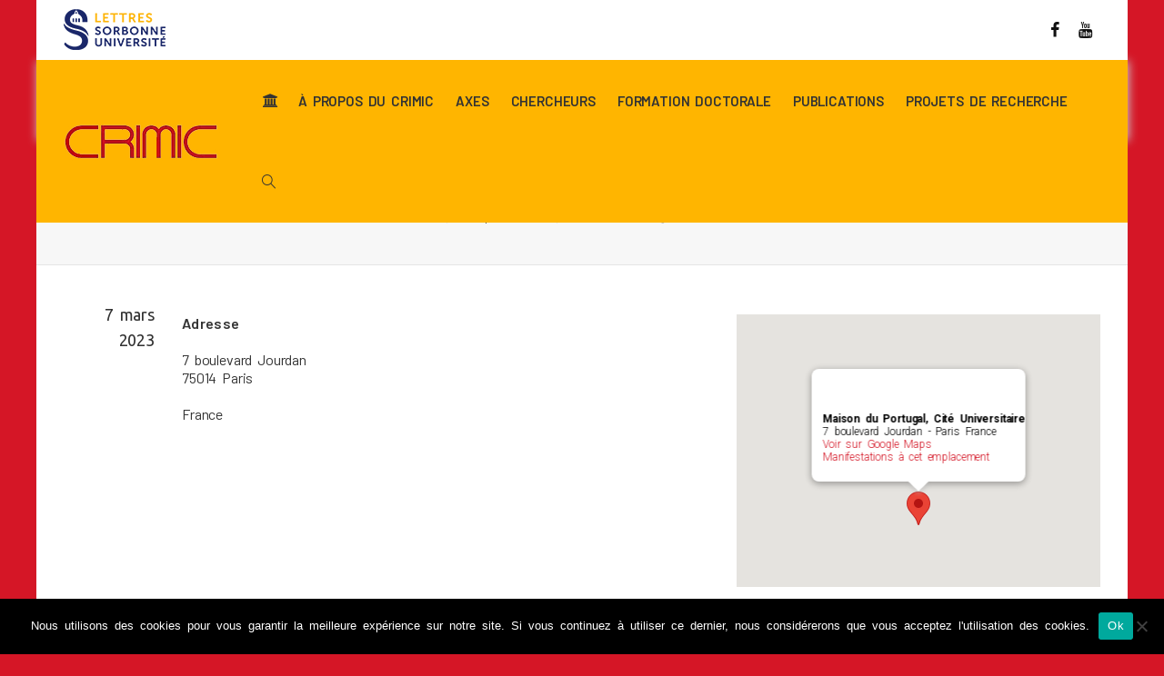

--- FILE ---
content_type: text/html; charset=UTF-8
request_url: https://crimic-sorbonne.fr/adresses/maison-du-portugal-cite-universitaire/
body_size: 18673
content:
<!DOCTYPE html>
<!--[if lt IE 7]>
<html class="no-js lt-ie9 lt-ie8 lt-ie7" lang="fr-FR"><![endif]-->
<!--[if IE 7]>
<html class="no-js lt-ie9 lt-ie8" lang="fr-FR"><![endif]-->
<!--[if IE 8]>
<html class="no-js lt-ie9" lang="fr-FR"><![endif]-->
<!--[if IE 9]>
<html class="no-js lt-ie10" lang="fr-FR"><![endif]-->
<!--[if gt IE 9]><!-->
<html class="no-js" lang="fr-FR">
<!--<![endif]-->
<head>
	<meta http-equiv="X-UA-Compatible" content="IE=9; IE=8; IE=7; IE=EDGE"/>
	<meta charset="UTF-8">
	<meta name="viewport" content="width=device-width, initial-scale=1.0">
	<link rel="profile" href="http://gmpg.org/xfn/11">
	<link rel="pingback" href="https://crimic-sorbonne.fr/xmlrpc.php">
	<!-- Suite -->
	<link href="https://fonts.googleapis.com/css2?family=Barlow:ital,wght@0,400;0,600;0,700;1,400&family=Lora:ital@1&family=Ubuntu:wght@400;700&display=swap" rel="stylesheet">

	<!-- Fav and touch icons -->
			<link rel="shortcut icon" href="https://crimic-sorbonne.fr/wp-content/uploads/2020/10/favicon.png">
					
	<!-- HTML5 shim, for IE6-8 support of HTML5 elements -->
	<!--[if lt IE 9]>
	<script src="https://crimic-sorbonne.fr/wp-content/themes/kleo/assets/js/html5shiv.js"></script>
	<![endif]-->

	<!--[if IE 7]>
	<link rel="stylesheet" href="https://crimic-sorbonne.fr/wp-content/themes/kleo/assets/css/fontello-ie7.css">
	<![endif]-->

	
	<meta name='robots' content='noindex, follow' />
	<style>img:is([sizes="auto" i], [sizes^="auto," i]) { contain-intrinsic-size: 3000px 1500px }</style>
	
	<!-- This site is optimized with the Yoast SEO plugin v26.7 - https://yoast.com/wordpress/plugins/seo/ -->
	<title>Maison du Portugal, Cité Universitaire - CRIMIC</title>
	<meta property="og:locale" content="fr_FR" />
	<meta property="og:type" content="article" />
	<meta property="og:title" content="Maison du Portugal, Cité Universitaire - CRIMIC" />
	<meta property="og:url" content="https://crimic-sorbonne.fr/adresses/maison-du-portugal-cite-universitaire/" />
	<meta property="og:site_name" content="CRIMIC" />
	<meta property="article:publisher" content="https://www.facebook.com/crimicparissorbonne/" />
	<meta property="og:image" content="https://crimic-sorbonne.fr/img/logo-Crimic-600x315.jpg" />
	<meta name="twitter:card" content="summary_large_image" />
	<script type="application/ld+json" class="yoast-schema-graph">{"@context":"https://schema.org","@graph":[{"@type":"WebPage","@id":"https://crimic-sorbonne.fr/adresses/maison-du-portugal-cite-universitaire/","url":"https://crimic-sorbonne.fr/adresses/maison-du-portugal-cite-universitaire/","name":"Maison du Portugal, Cité Universitaire - CRIMIC","isPartOf":{"@id":"https://crimic-sorbonne.fr/#website"},"datePublished":"2023-03-07T08:27:12+00:00","breadcrumb":{"@id":"https://crimic-sorbonne.fr/adresses/maison-du-portugal-cite-universitaire/#breadcrumb"},"inLanguage":"fr-FR","potentialAction":[{"@type":"ReadAction","target":["https://crimic-sorbonne.fr/adresses/maison-du-portugal-cite-universitaire/"]}]},{"@type":"BreadcrumbList","@id":"https://crimic-sorbonne.fr/adresses/maison-du-portugal-cite-universitaire/#breadcrumb","itemListElement":[{"@type":"ListItem","position":1,"name":"Accueil","item":"https://crimic-sorbonne.fr/"},{"@type":"ListItem","position":2,"name":"Emplacements","item":"https://crimic-sorbonne.fr/adresses/"},{"@type":"ListItem","position":3,"name":"Maison du Portugal, Cité Universitaire"}]},{"@type":"WebSite","@id":"https://crimic-sorbonne.fr/#website","url":"https://crimic-sorbonne.fr/","name":"CRIMIC","description":"Centre de Recherches Interdisciplinaires sur les Mondes Ibériques Contemporains","potentialAction":[{"@type":"SearchAction","target":{"@type":"EntryPoint","urlTemplate":"https://crimic-sorbonne.fr/?s={search_term_string}"},"query-input":{"@type":"PropertyValueSpecification","valueRequired":true,"valueName":"search_term_string"}}],"inLanguage":"fr-FR"}]}</script>
	<!-- / Yoast SEO plugin. -->


<link href="https://cdnjs.cloudflare.com" rel="preconnect"><link href="https://fonts.googleapis.com" rel="preconnect" as="font" crossorigin><link href="https://ajax.googleapis.com" rel="preconnect" as="font" crossorigin><link href="https://fonts.gstatic.com" rel="preconnect" as="font" type="font/woff2" crossorigin><link href="https://crimic-sorbonne.fr/wp-content/uploads/2022/07/bg-arton8778_2300x2448-v8.jpg" rel="preload" as="image" type="image/jpeg" media="(min-width:768px)"><link rel="alternate" type="application/rss+xml" title="CRIMIC &raquo; Flux" href="https://crimic-sorbonne.fr/feed/" />

<link rel='stylesheet' id='vc_extensions_cqbundle_adminicon-css' href='https://crimic-sorbonne.fr/wp-content/plugins/vc-extensions-bundle/css/admin_icon.css' type='text/css' media='all' />
<style id='classic-theme-styles-inline-css' type='text/css'>
/*! This file is auto-generated */
.wp-block-button__link{color:#fff;background-color:#32373c;border-radius:9999px;box-shadow:none;text-decoration:none;padding:calc(.667em + 2px) calc(1.333em + 2px);font-size:1.125em}.wp-block-file__button{background:#32373c;color:#fff;text-decoration:none}
</style>
<link rel='stylesheet' id='gutenberg-pdfjs-css' href='https://crimic-sorbonne.fr/wp-content/plugins/pdfjs-viewer-shortcode/inc/../blocks/dist/style.css' type='text/css' media='all' />
<link rel='stylesheet' id='dashicons-css' href='https://crimic-sorbonne.fr/wp-includes/css/dashicons.min.css' type='text/css' media='all' />
<link rel='stylesheet' id='essgrid-blocks-editor-css-css' href='https://crimic-sorbonne.fr/wp-content/plugins/essential-grid/admin/includes/builders/gutenberg/build/index.css' type='text/css' media='all' />
<link rel='stylesheet' id='ccchildpagescss-css' href='https://crimic-sorbonne.fr/wp-content/plugins/cc-child-pages/includes/css/styles.css' type='text/css' media='all' />
<link rel='stylesheet' id='ccchildpagesskincss-css' href='https://crimic-sorbonne.fr/wp-content/plugins/cc-child-pages/includes/css/skins.css' type='text/css' media='all' />
<!--[if lt IE 8]>
<link rel='stylesheet' id='ccchildpagesiecss-css' href='https://crimic-sorbonne.fr/wp-content/plugins/cc-child-pages/includes/css/styles.ie.css' type='text/css' media='all' />
<![endif]-->
<link rel='stylesheet' id='cookie-notice-front-css' href='https://crimic-sorbonne.fr/wp-content/plugins/cookie-notice/css/front.min.css' type='text/css' media='all' />
<link rel='stylesheet' id='events-manager-css' href='https://crimic-sorbonne.fr/wp-content/plugins/events-manager/includes/css/events-manager.min.css' type='text/css' media='all' />
<link rel='stylesheet' id='lozad_script-css' href='https://crimic-sorbonne.fr/wp-content/plugins/wp-lozad/css/lozad.css' type='text/css' media='all' />
<link rel='stylesheet' id='kleo-fonts-css' href='https://crimic-sorbonne.fr/wp-content/themes/suite-crimic/assets/css/fontello.css' type='text/css' media='all' />
<link rel='stylesheet' id='mediaelement-css' href='https://crimic-sorbonne.fr/wp-includes/js/mediaelement/mediaelementplayer-legacy.min.css' type='text/css' media='all' />
<link rel='stylesheet' id='kleo-google-fonts-css' href='//fonts.googleapis.com/css?family=Ubuntu%3A700%7CBarlow%3A600%2C400&#038;subset=latin-ext&#038;ver=6.8.3' type='text/css' media='all' />
<link rel='stylesheet' id='kleo-combined-css' href='https://crimic-sorbonne.fr/wp-content/uploads/custom_styles/combined.css' type='text/css' media='all' />
<link rel='stylesheet' id='tp-fontello-css' href='https://crimic-sorbonne.fr/wp-content/plugins/essential-grid/public/assets/font/fontello/css/fontello.css' type='text/css' media='all' />
<link rel='stylesheet' id='esg-plugin-settings-css' href='https://crimic-sorbonne.fr/wp-content/plugins/essential-grid/public/assets/css/settings.css' type='text/css' media='all' />
<link rel='stylesheet' id='kleo-colors-css' href='https://crimic-sorbonne.fr/wp-content/uploads/custom_styles/dynamic.css' type='text/css' media='all' />
<link rel='stylesheet' id='kleo-style-css' href='https://crimic-sorbonne.fr/wp-content/themes/suite-crimic/style.css?1731944747' type='text/css' media='all' />
<script type="text/javascript" id="cookie-notice-front-js-before">
/* <![CDATA[ */
var cnArgs = {"ajaxUrl":"https:\/\/crimic-sorbonne.fr\/wp-admin\/admin-ajax.php","nonce":"36fa09726f","hideEffect":"fade","position":"bottom","onScroll":false,"onScrollOffset":100,"onClick":false,"cookieName":"cookie_notice_accepted","cookieTime":2592000,"cookieTimeRejected":2592000,"globalCookie":false,"redirection":false,"cache":true,"revokeCookies":false,"revokeCookiesOpt":"automatic"};
/* ]]> */
</script>
<script type="text/javascript" src="https://crimic-sorbonne.fr/wp-content/plugins/cookie-notice/js/front.min.js" id="cookie-notice-front-js"></script>
<script type="text/javascript" src="https://crimic-sorbonne.fr/wp-includes/js/jquery/jquery.min.js" id="jquery-core-js"></script>
<script type="text/javascript" src="https://crimic-sorbonne.fr/wp-includes/js/jquery/jquery-migrate.min.js" id="jquery-migrate-js"></script>
<script type="text/javascript" src="https://crimic-sorbonne.fr/wp-includes/js/jquery/ui/core.min.js" id="jquery-ui-core-js"></script>
<script type="text/javascript" src="https://crimic-sorbonne.fr/wp-includes/js/jquery/ui/mouse.min.js" id="jquery-ui-mouse-js"></script>
<script type="text/javascript" src="https://crimic-sorbonne.fr/wp-includes/js/jquery/ui/sortable.min.js" id="jquery-ui-sortable-js"></script>
<script type="text/javascript" src="https://crimic-sorbonne.fr/wp-includes/js/jquery/ui/datepicker.min.js" id="jquery-ui-datepicker-js"></script>
<script type="text/javascript" id="jquery-ui-datepicker-js-after">
/* <![CDATA[ */
jQuery(function(jQuery){jQuery.datepicker.setDefaults({"closeText":"Fermer","currentText":"Aujourd\u2019hui","monthNames":["janvier","f\u00e9vrier","mars","avril","mai","juin","juillet","ao\u00fbt","septembre","octobre","novembre","d\u00e9cembre"],"monthNamesShort":["Jan","F\u00e9v","Mar","Avr","Mai","Juin","Juil","Ao\u00fbt","Sep","Oct","Nov","D\u00e9c"],"nextText":"Suivant","prevText":"Pr\u00e9c\u00e9dent","dayNames":["dimanche","lundi","mardi","mercredi","jeudi","vendredi","samedi"],"dayNamesShort":["dim","lun","mar","mer","jeu","ven","sam"],"dayNamesMin":["D","L","M","M","J","V","S"],"dateFormat":"d MM yy","firstDay":1,"isRTL":false});});
/* ]]> */
</script>
<script type="text/javascript" src="https://crimic-sorbonne.fr/wp-includes/js/jquery/ui/resizable.min.js" id="jquery-ui-resizable-js"></script>
<script type="text/javascript" src="https://crimic-sorbonne.fr/wp-includes/js/jquery/ui/draggable.min.js" id="jquery-ui-draggable-js"></script>
<script type="text/javascript" src="https://crimic-sorbonne.fr/wp-includes/js/jquery/ui/controlgroup.min.js" id="jquery-ui-controlgroup-js"></script>
<script type="text/javascript" src="https://crimic-sorbonne.fr/wp-includes/js/jquery/ui/checkboxradio.min.js" id="jquery-ui-checkboxradio-js"></script>
<script type="text/javascript" src="https://crimic-sorbonne.fr/wp-includes/js/jquery/ui/button.min.js" id="jquery-ui-button-js"></script>
<script type="text/javascript" src="https://crimic-sorbonne.fr/wp-includes/js/jquery/ui/dialog.min.js" id="jquery-ui-dialog-js"></script>
<script type="text/javascript" id="events-manager-js-extra">
/* <![CDATA[ */
var EM = {"ajaxurl":"https:\/\/crimic-sorbonne.fr\/wp-admin\/admin-ajax.php","locationajaxurl":"https:\/\/crimic-sorbonne.fr\/wp-admin\/admin-ajax.php?action=locations_search","firstDay":"1","locale":"fr","dateFormat":"yy-mm-dd","ui_css":"https:\/\/crimic-sorbonne.fr\/wp-content\/plugins\/events-manager\/includes\/css\/jquery-ui\/build.min.css","show24hours":"1","is_ssl":"1","autocomplete_limit":"10","calendar":{"breakpoints":{"small":560,"medium":908,"large":false}},"phone":"","datepicker":{"format":"d\/m\/Y","locale":"fr"},"search":{"breakpoints":{"small":650,"medium":850,"full":false}},"url":"https:\/\/crimic-sorbonne.fr\/wp-content\/plugins\/events-manager","assets":{"input.em-uploader":{"js":{"em-uploader":{"url":"https:\/\/crimic-sorbonne.fr\/wp-content\/plugins\/events-manager\/includes\/js\/em-uploader.js?v=7.2.2.1","event":"em_uploader_ready"}}},".em-event-editor":{"js":{"event-editor":{"url":"https:\/\/crimic-sorbonne.fr\/wp-content\/plugins\/events-manager\/includes\/js\/events-manager-event-editor.js?v=7.2.2.1","event":"em_event_editor_ready"}},"css":{"event-editor":"https:\/\/crimic-sorbonne.fr\/wp-content\/plugins\/events-manager\/includes\/css\/events-manager-event-editor.min.css?v=7.2.2.1"}},".em-recurrence-sets, .em-timezone":{"js":{"luxon":{"url":"luxon\/luxon.js?v=7.2.2.1","event":"em_luxon_ready"}}},".em-booking-form, #em-booking-form, .em-booking-recurring, .em-event-booking-form":{"js":{"em-bookings":{"url":"https:\/\/crimic-sorbonne.fr\/wp-content\/plugins\/events-manager\/includes\/js\/bookingsform.js?v=7.2.2.1","event":"em_booking_form_js_loaded"}}},"#em-opt-archetypes":{"js":{"archetypes":"https:\/\/crimic-sorbonne.fr\/wp-content\/plugins\/events-manager\/includes\/js\/admin-archetype-editor.js?v=7.2.2.1","archetypes_ms":"https:\/\/crimic-sorbonne.fr\/wp-content\/plugins\/events-manager\/includes\/js\/admin-archetypes.js?v=7.2.2.1","qs":"qs\/qs.js?v=7.2.2.1"}}},"cached":"1","google_maps_api":"AIzaSyD0qchLqPvZfDqgegCM0js4_oEWKXpOSLQ","txt_search":"Recherche par mot-cl\u00e9 ...","txt_searching":"Recherche en cours\u2026","txt_loading":"Chargement en cours\u2026"};
/* ]]> */
</script>
<script type="text/javascript" src="https://crimic-sorbonne.fr/wp-content/plugins/events-manager/includes/js/events-manager.js" id="events-manager-js"></script>
<script type="text/javascript" src="https://crimic-sorbonne.fr/wp-content/plugins/events-manager/includes/external/flatpickr/l10n/fr.js" id="em-flatpickr-localization-js"></script>
<script type="text/javascript" src="https://crimic-sorbonne.fr/wp-content/plugins/wp-lozad/js/lozad.js" id="lozad_script-js"></script>
<script type="text/javascript" src="https://crimic-sorbonne.fr/wp-content/plugins/wp-lozad/js/initLozad.js" id="lozad_init_script-js"></script>
<script type="text/javascript" src="https://crimic-sorbonne.fr/wp-content/themes/kleo/assets/js/modernizr.custom.46504.js" id="modernizr-js"></script>
<script type="text/javascript" id="tp-tools-js-before">
/* <![CDATA[ */
window.ESG ??={};ESG.E ??={};ESG.E.site_url='https://crimic-sorbonne.fr';ESG.E.plugin_url='https://crimic-sorbonne.fr/wp-content/plugins/essential-grid/';ESG.E.ajax_url='https://crimic-sorbonne.fr/wp-admin/admin-ajax.php';ESG.E.nonce='0dab41bd83';ESG.E.tptools=true;ESG.E.waitTptFunc ??=[];ESG.F ??={};ESG.F.waitTpt=() =>{if ( typeof jQuery==='undefined' ||!window?._tpt?.regResource ||!ESG?.E?.plugin_url ||(!ESG.E.tptools && !window?.SR7?.E?.plugin_url) ) return setTimeout(ESG.F.waitTpt,29);if (!window._tpt.gsap) window._tpt.regResource({id:'tpgsap',url:ESG.E.tptools && ESG.E.plugin_url+'/public/assets/js/libs/tpgsap.js' ||SR7.E.plugin_url + 'public/js/libs/tpgsap.js'});_tpt.checkResources(['tpgsap']).then(() =>{if (window.tpGS && !_tpt?.Back){_tpt.eases=tpGS.eases;Object.keys(_tpt.eases).forEach((e) => {_tpt[e] ===undefined && (_tpt[e]=tpGS[e])});}ESG.E.waitTptFunc.forEach((f) =>{typeof f ==='function' && f();});ESG.E.waitTptFunc=[];});}
/* ]]> */
</script>
<script type="text/javascript" src="https://crimic-sorbonne.fr/wp-content/plugins/essential-grid/public/assets/js/libs/tptools.js" id="tp-tools-js" async="async" data-wp-strategy="async"></script>
<script type="text/javascript" src="//cdnjs.cloudflare.com/ajax/libs/jquery-easing/1.4.1/jquery.easing.min.js" id="jquery-easing-js"></script>
<script></script><link rel="https://api.w.org/" href="https://crimic-sorbonne.fr/wp-json/" /><link rel="EditURI" type="application/rsd+xml" title="RSD" href="https://crimic-sorbonne.fr/xmlrpc.php?rsd" />
<link rel='shortlink' href='https://crimic-sorbonne.fr/?p=19115' />
<link rel="alternate" title="oEmbed (JSON)" type="application/json+oembed" href="https://crimic-sorbonne.fr/wp-json/oembed/1.0/embed?url=https%3A%2F%2Fcrimic-sorbonne.fr%2Fadresses%2Fmaison-du-portugal-cite-universitaire%2F" />
<link rel="alternate" title="oEmbed (XML)" type="text/xml+oembed" href="https://crimic-sorbonne.fr/wp-json/oembed/1.0/embed?url=https%3A%2F%2Fcrimic-sorbonne.fr%2Fadresses%2Fmaison-du-portugal-cite-universitaire%2F&#038;format=xml" />
    <meta name="mobile-web-app-capable" content="yes">
	    <script type="text/javascript">
        /*
		 prevent dom flickering for elements hidden with js
		 */
        "use strict";

        document.documentElement.className += ' js-active ';
        document.documentElement.className += 'ontouchstart' in document.documentElement ? ' kleo-mobile ' : ' kleo-desktop ';

        var prefix = ['-webkit-', '-o-', '-moz-', '-ms-', ""];
        for (var i in prefix) {
            if (prefix[i] + 'transform' in document.documentElement.style) document.documentElement.className += " kleo-transform ";
            break;
        }
    </script>
	<meta name="generator" content="Powered by WPBakery Page Builder - drag and drop page builder for WordPress."/>

<style>
.widget_tag_cloud a { font-size: small !important; }
</style>
<noscript><style> .wpb_animate_when_almost_visible { opacity: 1; }</style></noscript></head>


<body class="wp-singular location-template-default single single-location postid-19115 wp-embed-responsive wp-theme-kleo wp-child-theme-suite-crimic cookies-not-set kleo-navbar-fixed navbar-resize header-overflow header-flexmenu footer-bottom wpb-js-composer js-comp-ver-8.7.2 vc_responsive page-boxed-bg">



<!-- PAGE LAYOUT
================================================ -->
<!--Attributes-->
<div class="kleo-page page-boxed">

	<!-- HEADER SECTION
	================================================ -->
	
<div id="header" class="header-color">

	<div class="navbar" role="navigation">

		
			<div class="social-header header-color">
				<div class="container">
					<div class="top-bar top-bar-flex">
						<div id="logo-sorbonne" class="logo">
							<a href="https://lettres.sorbonne-universite.fr" title="Le site web de Sorbonne Université" target="_blank">
									<img decoding="async" class="lazyload"  srcset="[data-uri]" id="logo_sorbonne_img" title="Sorbonne Université - Lettres" src="/wp-content/themes/suite-crimic/img/Logo-lettres-Sorbonne-Universite_horiz_112x45.png" data-srcset="/wp-content/themes/suite-crimic/img/Logo-lettres-Sorbonne-Universite_horiz_112x45.png" data-lazy-type="image" data-original="/wp-content/themes/suite-crimic/img/Logo-lettres-Sorbonne-Universite_horiz_112x45.png" alt="Sorbonne Université - Lettres" style="max-height: 45px;">
							</a>
						</div>
						
                            <div id="top-social" class="no-padd">
                                <ul class="kleo-social-icons"><li><a target="_blank" href="https://www.facebook.com/crimicparissorbonne/"><i class="icon-facebook"></i><div class="ts-text">Facebook</div></a></li><li><a target="_blank" href="https://www.youtube.com/channel/UCW5MS1DEuKRKxinBS-OfIbg"><i class="icon-youtube"></i><div class="ts-text">Youtube</div></a></li></ul>                            </div>

                        
						
					</div><!--end top-bar-->
				</div>
			</div>

		
				<div class="kleo-main-header header-normal">
			<div class="container">
				<!-- Brand and toggle get grouped for better mobile display -->
				<div class="navbar-header">
					<div class="kleo-mobile-switch">

												<button type="button" class="navbar-toggle" data-toggle="collapse" data-target=".nav-collapse">
							<span class="sr-only">Activer/désactiver navigation</span>
							<span class="icon-bar"></span>
							<span class="icon-bar"></span>
							<span class="icon-bar"></span>
						</button>

					</div>

					<div class="kleo-mobile-icons">

						
					</div>

					<strong class="logo">
						<a href="https://crimic-sorbonne.fr">

							
								<img decoding="async" class="lazyload"  srcset="[data-uri]" id="logo_img" title="CRIMIC" src="/wp-content/uploads/2015/01/logo-Crimic-trans-2.png" data-srcset="/wp-content/uploads/2015/01/logo-Crimic-trans-2.png" data-lazy-type="image" data-original="/wp-content/uploads/2015/01/logo-Crimic-trans-2.png"
								     alt="CRIMIC">

							
						</a>
					</strong>
				</div>

				

				
				<!-- Collect the nav links, forms, and other content for toggling -->
				<div class="primary-menu collapse navbar-collapse nav-collapse"><ul id="menu-menu-principal" class="nav navbar-nav"><li id="menu-item-5898" class="accueil-maison menu-item menu-item-type-custom menu-item-object-custom menu-item-5898"><a title="Accueil" href="/"><i class="icon-bank"></i></a></li>
<li id="menu-item-5292" class="menu-item menu-item-type-custom menu-item-object-custom menu-item-has-children menu-item-5292 dropdown mega-5-cols"><a title="À propos du CRIMIC" href="#" class="js-activated">À propos du CRIMIC <span class="caret"></span></a>
<ul role="menu" class="dropdown-menu sub-menu pull-left">
	<li id="menu-item-5496" class="menu-item menu-item-type-post_type menu-item-object-page menu-item-5496"><a title="Le laboratoire" href="https://crimic-sorbonne.fr/a-propos/presentation-le-laboratoire/">Le laboratoire</a></li>
	<li id="menu-item-11277" class="menu-item menu-item-type-post_type menu-item-object-page menu-item-11277"><a title="Lignes thématiques" href="https://crimic-sorbonne.fr/a-propos/lignes-thematiques/">Lignes thématiques</a></li>
	<li id="menu-item-5762" class="menu-item menu-item-type-post_type menu-item-object-page menu-item-5762"><a title="Manifestations" href="https://crimic-sorbonne.fr/manifestations-crimic/">Manifestations</a></li>
	<li id="menu-item-5294" class="menu-item menu-item-type-post_type menu-item-object-page menu-item-5294"><a title="Organigramme et contacts" href="https://crimic-sorbonne.fr/a-propos/contacts-organigramme/">Organigramme et contacts</a></li>
	<li id="menu-item-5299" class="menu-item menu-item-type-post_type menu-item-object-page menu-item-5299"><a title="Partenariats" href="https://crimic-sorbonne.fr/a-propos/partenariats/">Partenariats</a></li>
</ul>
</li>
<li id="menu-item-5291" class="menu-item menu-item-type-custom menu-item-object-custom menu-item-has-children menu-item-5291 dropdown mega-7-cols"><a title="Axes" href="#" class="js-activated">Axes <span class="caret"></span></a>
<ul role="menu" class="dropdown-menu sub-menu pull-left">
	<li id="menu-item-5290" class="menu-item menu-item-type-post_type menu-item-object-page menu-item-5290"><a title="Arts Visuels (AV)" href="https://crimic-sorbonne.fr/les-axes-du-crimic/arts-visuels-av/">Arts Visuels (AV)</a></li>
	<li id="menu-item-5289" class="menu-item menu-item-type-post_type menu-item-object-page menu-item-5289"><a title="Études catalanes (EC)" href="https://crimic-sorbonne.fr/les-axes-du-crimic/seminaire-etudes-catalanes-ec/">Études catalanes (EC)</a></li>
	<li id="menu-item-5285" class="menu-item menu-item-type-post_type menu-item-object-page menu-item-5285"><a title="Études Lusophones (EL)" href="https://crimic-sorbonne.fr/les-axes-du-crimic/etudes-lusophones-el/">Études Lusophones (EL)</a></li>
	<li id="menu-item-5287" class="menu-item menu-item-type-post_type menu-item-object-page menu-item-5287"><a title="Histoire et Cultures des Mondes Ibéro-américains (IBERHIS)" href="https://crimic-sorbonne.fr/les-axes-du-crimic/histoire-et-cultures-mondes-ibero-americains-iberhis/">Histoire et Cultures des Mondes Ibéro-américains (IBERHIS)</a></li>
	<li id="menu-item-14843" class="menu-dernier-axe-actif menu-item menu-item-type-post_type menu-item-object-page menu-item-has-children menu-item-14843 dropdown-submenu"><a title="Littératures d’Amérique Latine et d’Espagne (LALE)" href="https://crimic-sorbonne.fr/les-axes-du-crimic/litteratures-amerique-latine-espagne-lale/">Littératures d’Amérique Latine et d’Espagne (LALE) <span class="caret"></span></a>
	<ul role="menu" class="dropdown-menu sub-menu">
		<li id="menu-item-5286" class="menu-item menu-item-type-post_type menu-item-object-page menu-item-5286"><a title="Poésies ibériques et d’Amérique Latine (PIAL)" href="https://crimic-sorbonne.fr/les-axes-du-crimic/litteratures-amerique-latine-espagne-lale/poesies-iberiques-et-d-amerique-latine-pial/">Poésies ibériques et d’Amérique Latine (PIAL)</a></li>
	</ul>
</li>
	<li id="menu-item-5288" class="menu-axe-ferme menu-item menu-item-type-post_type menu-item-object-page menu-item-5288"><a title="Séminaire Amérique Latine (SAL 2003-2020)" href="https://crimic-sorbonne.fr/les-axes-du-crimic/seminaire-amerique-latine-sal/">Séminaire Amérique Latine (SAL 2003-2020)</a></li>
	<li id="menu-item-5181" class="menu-axe-ferme menu-item menu-item-type-post_type menu-item-object-page menu-item-5181"><a title="Littérature et psychanalyse hispaniques" href="https://crimic-sorbonne.fr/les-axes-du-crimic/litterature-et-psychanalyse-hispaniques-lph-1990-2014/">Littérature et psychanalyse hispaniques (LPH 1990-2014)</a></li>
</ul>
</li>
<li id="menu-item-5295" class="menu-item menu-item-type-custom menu-item-object-custom menu-item-has-children menu-item-5295 dropdown mega-7-cols"><a title="Chercheurs" href="#" class="js-activated">Chercheurs <span class="caret"></span></a>
<ul role="menu" class="dropdown-menu sub-menu pull-left">
	<li id="menu-item-5716" class="menu-item menu-item-type-post_type menu-item-object-page menu-item-5716"><a title="Membres permanents (personnels titulaires)" href="https://crimic-sorbonne.fr/annuaires-des-chercheurs/membres-permanents/">Membres permanents (personnels titulaires)</a></li>
	<li id="menu-item-5714" class="menu-item menu-item-type-post_type menu-item-object-page menu-item-5714"><a title="Membres temporaires (Doctorants &#038; ATER)" href="https://crimic-sorbonne.fr/annuaires-des-chercheurs/membres-temporaires/">Membres temporaires (Doctorants &#038; ATER)</a></li>
	<li id="menu-item-5298" class="menu-item menu-item-type-post_type menu-item-object-page menu-item-5298"><a title="Chercheurs invité(e)s" href="https://crimic-sorbonne.fr/annuaires-des-chercheurs/chercheurs-invites/">Chercheurs invité(e)s</a></li>
	<li id="menu-item-5715" class="menu-item menu-item-type-post_type menu-item-object-page menu-item-5715"><a title="Chercheurs associé(e)s" href="https://crimic-sorbonne.fr/annuaires-des-chercheurs/chercheurs-associees/">Chercheurs associé(e)s</a></li>
	<li id="menu-item-12030" class="menu-item menu-item-type-post_type menu-item-object-page menu-item-12030"><a title="Émérites et retraités" href="https://crimic-sorbonne.fr/annuaires-des-chercheurs/emerites-etc/">Émérites et retraités</a></li>
	<li id="menu-item-9184" class="menu-item menu-item-type-post_type menu-item-object-page menu-item-9184"><a title="Ancien(ne)s doctorant(e)s" href="https://crimic-sorbonne.fr/annuaires-des-chercheurs/anciens-doctorants/">Ancien(ne)s doctorant(e)s</a></li>
	<li id="menu-item-5297" class="menu-item menu-item-type-post_type menu-item-object-page menu-item-5297"><a title="Réseau de chercheurs" href="https://crimic-sorbonne.fr/annuaires-des-chercheurs/reseau-de-chercheurs/">Réseau de chercheurs</a></li>
</ul>
</li>
<li id="menu-item-5519" class="menu-item menu-item-type-custom menu-item-object-custom menu-item-has-children menu-item-5519 dropdown mega-3-cols"><a title="Formation doctorale" href="#" class="js-activated">Formation doctorale <span class="caret"></span></a>
<ul role="menu" class="dropdown-menu sub-menu pull-left">
	<li id="menu-item-5518" class="menu-item menu-item-type-post_type menu-item-object-page menu-item-5518"><a title="Les directions de recherche" href="https://crimic-sorbonne.fr/les-directions-de-recherche/">Les directions de recherche</a></li>
	<li id="menu-item-5188" class="menu-item menu-item-type-post_type menu-item-object-page menu-item-5188"><a title="Thèses et HDR" href="https://crimic-sorbonne.fr/theses-et-hdr/">Thèses et HDR</a></li>
	<li id="menu-item-5517" class="menu-item menu-item-type-post_type menu-item-object-page menu-item-5517"><a title="Le laboratoire doctoral : CRITIC" href="https://crimic-sorbonne.fr/le-laboratoire-junior/">Le laboratoire doctoral : CRITIC</a></li>
</ul>
</li>
<li id="menu-item-5520" class="menu-item menu-item-type-custom menu-item-object-custom menu-item-has-children menu-item-5520 dropdown mega-4-cols"><a title="Publications" href="#" class="js-activated">Publications <span class="caret"></span></a>
<ul role="menu" class="dropdown-menu sub-menu pull-left">
	<li id="menu-item-18841" class="menu-item menu-item-type-custom menu-item-object-custom menu-item-18841"><a title="Archive ouverte HAL" target="_blank" rel="nofollow" href="https://hal.sorbonne-universite.fr/CRIMIC">Archive ouverte HAL</a></li>
	<li id="menu-item-5523" class="menu-item menu-item-type-post_type menu-item-object-page menu-item-has-children menu-item-5523 dropdown-submenu"><a title="Revues en ligne" href="https://crimic-sorbonne.fr/revues-en-ligne/">Revues en ligne <span class="caret"></span></a>
	<ul role="menu" class="dropdown-menu sub-menu">
		<li id="menu-item-15133" class="menu-item menu-item-type-post_type menu-item-object-page menu-item-15133"><a title="Catalonia" href="https://crimic-sorbonne.fr/revues-en-ligne/catalonia/">Catalonia</a></li>
		<li id="menu-item-15118" class="menu-item menu-item-type-custom menu-item-object-custom menu-item-15118"><a title="Iberic@l" target="_blank" href="https://iberical.sorbonne-universite.fr/">Iberic@l</a></li>
		<li id="menu-item-15117" class="menu-axe-ferme menu-item menu-item-type-post_type menu-item-object-page menu-item-15117"><a title="Les Ateliers du SAL" href="https://crimic-sorbonne.fr/revues-en-ligne/les-ateliers-du-sal/">Les Ateliers du SAL</a></li>
	</ul>
</li>
	<li id="menu-item-5526" class="menu-item menu-item-type-post_type menu-item-object-page menu-item-5526"><a title="Ouvrages" href="https://crimic-sorbonne.fr/ouvrages/">Ouvrages</a></li>
	<li id="menu-item-18393" class="menu-item menu-item-type-post_type menu-item-object-page menu-item-18393"><a title="Vidéos &amp; podcasts" href="https://crimic-sorbonne.fr/videos-podcasts/">Vidéos &amp; podcasts</a></li>
</ul>
</li>
<li id="menu-item-5527" class="menu-item menu-item-type-custom menu-item-object-custom menu-item-has-children menu-item-5527 dropdown mega-4-cols"><a title="Projets de recherche" href="#" class="js-activated">Projets de recherche <span class="caret"></span></a>
<ul role="menu" class="dropdown-menu sub-menu pull-left">
	<li id="menu-item-20542" class="menu-item menu-item-type-post_type menu-item-object-page menu-item-20542"><a title="Pratiques du commun (2024-2028)" href="https://crimic-sorbonne.fr/pratiques-du-commun-2024-2028/">Pratiques du commun (2024-2028)</a></li>
	<li id="menu-item-9172" class="menu-axe-ferme menu-item menu-item-type-post_type menu-item-object-page menu-item-9172"><a title="Penser la capitalité (2018-2023)" href="https://crimic-sorbonne.fr/penser-la-capitalite/">Penser la capitalité (2018-2023)</a></li>
	<li id="menu-item-5300" class="menu-axe-ferme menu-item menu-item-type-post_type menu-item-object-page menu-item-5300"><a title="Face à la catastrophe (2013-2017)" href="https://crimic-sorbonne.fr/face-a-la-catastrophe/">Face à la catastrophe (2013-2017)</a></li>
	<li id="menu-item-5528" class="menu-axe-ferme menu-item menu-item-type-post_type menu-item-object-page menu-item-5528"><a title="Projet Mérimée (2011-2013)" href="https://crimic-sorbonne.fr/projet-merimee-2011-2013/">Projet Mérimée (2011-2013)</a></li>
</ul>
</li>
<li id="nav-menu-item-search" class="menu-item kleo-search-nav">        <a class="search-trigger" href="#"><i class="icon icon-search"></i></a>
        <div class="kleo-search-wrap searchHidden" id="ajax_search_container">
            <form class="form-inline" id="ajax_searchform" action="https://crimic-sorbonne.fr/"
                  data-context="">
				<input type="hidden" name="post_type[]" value="">                <input name="s" class="ajax_s form-control" autocomplete="off"
                       type="text"
                       value="" placeholder="Commencez à taper pour rechercher..."
                       required>
                <span class="kleo-ajax-search-loading"><i class="icon-spin6 animate-spin"></i></span>

            </form>
            <div class="kleo_ajax_results"></div>
        </div>

		</li></ul></div>
				
				

			</div><!--end container-->
		</div>
	</div>

</div><!--end header-->


	<!-- MAIN SECTION
	================================================ -->
	<div id="main">



<section class='container-wrap main-title alternate-color  main-center-title border-bottom breadcrumbs-container'><div class='container'><h1 class="page-title">Maison du Portugal, Cité Universitaire</h1><div class='breadcrumb-extra'><div class="kleo_framework breadcrumb"><span><span><a href="https://crimic-sorbonne.fr/">Accueil</a></span> ▶ <span><a href="https://crimic-sorbonne.fr/adresses/">Emplacements</a></span> ▶ <span class="breadcrumb_last" aria-current="page">Maison du Portugal, Cité Universitaire</span></span></div></div></div></section>

<section class="container-wrap main-color">
	<div id="main-container" class="container">
		<div class="row">
			<div class="template-page col-sm-12 tpl-no with-meta">
				<div class="wrap-content">
					
				

	

<!-- Begin Article -->
<article id="post-19115" class="clearfix post-19115 location type-location status-publish hentry">

	
	
					<div class="article-meta">
				<span class="post-meta">
				    <div><a href="https://crimic-sorbonne.fr/adresses/maison-du-portugal-cite-universitaire/" rel="bookmark" class="post-time"><time class="entry-date" datetime="2023-03-07T09:27:12+01:00">7 mars 2023</time><time class="modify-date hide hidden updated" datetime="2023-03-07T09:27:12+01:00">7 mars 2023</time></a></div>				</span>
							</div><!--end article-meta-->

		
		
		
	<div class="article-content">

		
		
			<div class="em em-view-container" id="em-view-1354355302" data-view="location">
	<div class="em em-item em-item-single em-location em-location-single em-location-300" id="em-location-1354355302" data-view-id="1354355302">
		<div style="float:right; margin:0px 0px 15px 15px;">			<div class="em em-location-map-container" style="position:relative; width:400px; height: 300px;">
				<div class='em-location-map' id='em-location-map-2084527611' style="width: 100%; height: 100%;">
					<div class="em-loading-maps">
						<span>Chargement de la carte…</span>
						<svg xmlns="http://www.w3.org/2000/svg" xmlns:xlink="http://www.w3.org/1999/xlink" style="margin: auto; background: none; display: block; shape-rendering: auto;" width="200px" height="200px" viewBox="0 0 100 100" preserveAspectRatio="xMidYMid">
							<rect x="19.5" y="26" width="11" height="48" fill="#85a2b6">
								<animate attributeName="y" repeatCount="indefinite" dur="1s" calcMode="spline" keyTimes="0;0.5;1" values="2;26;26" keySplines="0 0.5 0.5 1;0 0.5 0.5 1" begin="-0.2s"></animate>
								<animate attributeName="height" repeatCount="indefinite" dur="1s" calcMode="spline" keyTimes="0;0.5;1" values="96;48;48" keySplines="0 0.5 0.5 1;0 0.5 0.5 1" begin="-0.2s"></animate>
							</rect>
							<rect x="44.5" y="26" width="11" height="48" fill="#bbcedd">
								<animate attributeName="y" repeatCount="indefinite" dur="1s" calcMode="spline" keyTimes="0;0.5;1" values="8;26;26" keySplines="0 0.5 0.5 1;0 0.5 0.5 1" begin="-0.1s"></animate>
								<animate attributeName="height" repeatCount="indefinite" dur="1s" calcMode="spline" keyTimes="0;0.5;1" values="84;48;48" keySplines="0 0.5 0.5 1;0 0.5 0.5 1" begin="-0.1s"></animate>
							</rect>
							<rect x="69.5" y="26" width="11" height="48" fill="#dce4eb">
								<animate attributeName="y" repeatCount="indefinite" dur="1s" calcMode="spline" keyTimes="0;0.5;1" values="8;26;26" keySplines="0 0.5 0.5 1;0 0.5 0.5 1"></animate>
								<animate attributeName="height" repeatCount="indefinite" dur="1s" calcMode="spline" keyTimes="0;0.5;1" values="84;48;48" keySplines="0 0.5 0.5 1;0 0.5 0.5 1"></animate>
							</rect>
						</svg>
					</div>
				</div>
			</div>
			<div class='em-location-map-info' id='em-location-map-info-2084527611' style="display:none; visibility:hidden;">
				<div class="em-map-balloon" style="font-size:12px;">
					<div class="em-map-balloon-content" ><strong>Maison du Portugal, Cité Universitaire</strong><br/>7 boulevard Jourdan - Paris France<br/><a target="_blank" href="http://maps.google.com/?q=Maison du Portugal, Cité Universitaire, 7 boulevard Jourdan, Paris, 75014 France">Voir sur Google Maps</a><br/><a href="https://crimic-sorbonne.fr/adresses/maison-du-portugal-cite-universitaire/">Manifestations à cet emplacement</a></div>
				</div>
			</div>
			<div class='em-location-map-coords' id='em-location-map-coords-2084527611' style="display:none; visibility:hidden;">
				<span class="lat">48.818482</span>
				<span class="lng">2.342438</span>
			</div>
			</div>
<p>
	<strong>Adresse</strong><br/>
<br/>
	7 boulevard Jourdan<br/>
	75014 Paris<br/>
	<br/>
	France<br/>
</p>
<br style="clear:both" />


<h3>Manifestations à venir</h3>
<p>Aucune manifestation à cet emplacement</p>
<hr width="50%" />
<h3>Manifestations passées</h3>
<p><ul><li><a href="https://crimic-sorbonne.fr/manifestations/evocacao-de-maria-de-lourdes-belchior-1923-1998/">Evocação de Maria de Lourdes Belchior (1923-1998)</a> - 17 mars 2023 - 18h00</li><li><a href="https://crimic-sorbonne.fr/manifestations/mise-en-espace-de-la-piece-de-nelson-rodrigues-valse-n-6/">Mise en espace de la pièce de Nelson Rodrigues : “Valse n° 6”</a> - 16 mai 2023 - 18h30 à 19h30</li><li><a href="https://crimic-sorbonne.fr/manifestations/la-culture-et-leurope-dans-la-pensee-deduardo-lourenco-1923-2023/">La culture et l’Europe dans la pensée d’Eduardo Lourenço (1923-2023)</a> - 10 novembre 2023 - 14h30 à 18h30</li><li><a href="https://crimic-sorbonne.fr/manifestations/le-rythme-dans-les-mondes-ibero-americains-contemporains/">Le rythme dans les mondes ibéro-américains contemporains</a> - 20 novembre 2023 - Toute la journée</li><li><a href="https://crimic-sorbonne.fr/manifestations/journee-detude-antonio-ramos-rosa/">Journée d&#039;étude António Ramos Rosa : Poésie, liberté libre / Poesia, liberdade livre</a> - 21 novembre 2024 - 11h00 à 18h00</li></ul></p>	</div>
</div>			
		
		
	</div><!--end article-content-->

</article><!--end article-->

	 <!-- modif Suite -->

	
	
	<!-- Begin Comments -->
		<!-- End Comments -->



				
				</div><!--end wrap-content-->
			</div><!--end main-page-template-->
						</div><!--end .row-->		</div><!--end .container-->

</section>
<!--END MAIN SECTION-->

		</div><!-- #main -->

	  <!-- ajout Suite -->

    
<div id="footer" class="footer-color border-top">
	<div class="container">
		<div class="template-page tpl-no">
			<div class="wrap-content">
				<div class="row">
					<div class="col-sm-3">
						<div id="footer-sidebar-1" class="footer-sidebar widget-area" role="complementary">
							<div id="em_calendar-3" class="widget widget_em_calendar"><h4 class="widget-title">Les prochaines manifestations</h4>		<div class="em em-view-container" id="em-view-510642317" data-view="calendar">
			<div class="em em-calendar preview-modal responsive-dateclick-modal size-small this-month" data-scope="all" data-preview-tooltips-trigger="" id="em-calendar-510642317" data-view-id="510642317" data-view-type="calendar" data-month="01" data-year="2026" data-timezone="">
	<section class="em-cal-nav em-cal-nav-normal">
			<div class="month input">
					<form action="" method="get">
				<input type="month" class="em-month-picker" value="2026-01" data-month-value="janvier 2026">
				<span class="toggle"></span>
			</form>
			</div>
			<div class="month-nav input">
		<a class="em-calnav em-calnav-prev" href="/adresses/maison-du-portugal-cite-universitaire/?mo=12&#038;yr=2025" data-disabled="0" >
			<svg viewBox="0 0 15 15" xmlns="http://www.w3.org/2000/svg"><path d="M10 14L3 7.5L10 1" stroke="#555" stroke-linecap="square"></path></svg>
		</a>
					<a href="" class="em-calnav-today button button-secondary size-large size-medium is-today" >
				Aujourd’hui			</a>
				<a class="em-calnav em-calnav-next" href="/adresses/maison-du-portugal-cite-universitaire/?mo=2&#038;yr=2026" data-disabled="0" >
			<svg viewBox="0 0 15 15" xmlns="http://www.w3.org/2000/svg"><path d="M5 14L12 7.5L5 1" stroke="#555" stroke-linecap="square"></path></svg>
		</a>
	</div>
	</section><section class="em-cal-head em-cal-week-days em-cal-days size-large">
			<div class="em-cal-day em-cal-col-0">lun</div>
				<div class="em-cal-day em-cal-col-1">mar</div>
				<div class="em-cal-day em-cal-col-2">mer</div>
				<div class="em-cal-day em-cal-col-3">jeu</div>
				<div class="em-cal-day em-cal-col-4">ven</div>
				<div class="em-cal-day em-cal-col-5">sam</div>
				<div class="em-cal-day em-cal-col-6">dim</div>
		</section>
<section class="em-cal-head em-cal-week-days em-cal-days size-small size-medium">
			<div class="em-cal-day em-cal-col-0">l</div>
				<div class="em-cal-day em-cal-col-1">m</div>
				<div class="em-cal-day em-cal-col-2">m</div>
				<div class="em-cal-day em-cal-col-3">j</div>
				<div class="em-cal-day em-cal-col-4">v</div>
				<div class="em-cal-day em-cal-col-5">s</div>
				<div class="em-cal-day em-cal-col-6">d</div>
		</section><section class="em-cal-body em-cal-days event-style-pill even-aspect">
			<div class="eventless-pre em-cal-day em-cal-col-1">
							<div class="em-cal-day-date">
					<span>29</span>
				</div>
					</div>
				<div class="eventless-pre em-cal-day em-cal-col-2">
							<div class="em-cal-day-date">
					<span>30</span>
				</div>
					</div>
				<div class="eventless-pre em-cal-day em-cal-col-3">
							<div class="em-cal-day-date">
					<span>31</span>
				</div>
					</div>
				<div class="eventless em-cal-day em-cal-col-4">
							<div class="em-cal-day-date">
					<span>1</span>
				</div>
					</div>
				<div class="eventless em-cal-day em-cal-col-5">
							<div class="em-cal-day-date">
					<span>2</span>
				</div>
					</div>
				<div class="eventless em-cal-day em-cal-col-6">
							<div class="em-cal-day-date">
					<span>3</span>
				</div>
					</div>
				<div class="eventless em-cal-day em-cal-col-7">
							<div class="em-cal-day-date">
					<span>4</span>
				</div>
					</div>
				<div class="eventless em-cal-day em-cal-col-1">
							<div class="em-cal-day-date">
					<span>5</span>
				</div>
					</div>
				<div class="eventless em-cal-day em-cal-col-2">
							<div class="em-cal-day-date">
					<span>6</span>
				</div>
					</div>
				<div class="eventless em-cal-day em-cal-col-3">
							<div class="em-cal-day-date">
					<span>7</span>
				</div>
					</div>
				<div class="eventless em-cal-day em-cal-col-4">
							<div class="em-cal-day-date">
					<span>8</span>
				</div>
					</div>
				<div class="eventless em-cal-day em-cal-col-5">
							<div class="em-cal-day-date">
					<span>9</span>
				</div>
					</div>
				<div class="eventless em-cal-day em-cal-col-6">
							<div class="em-cal-day-date">
					<span>10</span>
				</div>
					</div>
				<div class="eventless em-cal-day em-cal-col-7">
							<div class="em-cal-day-date">
					<span>11</span>
				</div>
					</div>
				<div class="eventless em-cal-day em-cal-col-1">
							<div class="em-cal-day-date">
					<span>12</span>
				</div>
					</div>
				<div class="eventless em-cal-day em-cal-col-2">
							<div class="em-cal-day-date">
					<span>13</span>
				</div>
					</div>
				<div class="eventless em-cal-day em-cal-col-3">
							<div class="em-cal-day-date">
					<span>14</span>
				</div>
					</div>
				<div class="eventless em-cal-day em-cal-col-4">
							<div class="em-cal-day-date">
					<span>15</span>
				</div>
					</div>
				<div class="eventful eventful-today em-cal-day em-cal-col-5">
							<div class="em-cal-day-date colored" data-date="2026-01-16" data-timestamp="1768521600" >
					<a href="https://crimic-sorbonne.fr/manifestations/las-brujas-de-mariana-enriquez-el-aljibe-y-las-cosas-que-perdimos-en-el-fuego/" title="Las brujas de Mariana Enríquez: “El aljibe” y “Las cosas que perdimos en el fuego”">16</a>
									</div>
										<div class="em-cal-event" style="--event-background-color:#a8d144;;--event-border-color:#a8d144;;--event-color:#fff;" data-event-url="https://crimic-sorbonne.fr/manifestations/las-brujas-de-mariana-enriquez-el-aljibe-y-las-cosas-que-perdimos-en-el-fuego/" data-event-id="1036">
							<div>4:00 PM - <a href="https://crimic-sorbonne.fr/manifestations/las-brujas-de-mariana-enriquez-el-aljibe-y-las-cosas-que-perdimos-en-el-fuego/">Las brujas de Mariana Enríquez: “El aljibe” y “Las cosas que perdimos en el fuego”</a></div>
						</div>
											<span class="date-day-colors" data-colors="[&quot;#a8d144&quot;]"></span>
												
					</div>
				<div class="eventless em-cal-day em-cal-col-6">
							<div class="em-cal-day-date">
					<span>17</span>
				</div>
					</div>
				<div class="eventless em-cal-day em-cal-col-7">
							<div class="em-cal-day-date">
					<span>18</span>
				</div>
					</div>
				<div class="eventless em-cal-day em-cal-col-1">
							<div class="em-cal-day-date">
					<span>19</span>
				</div>
					</div>
				<div class="eventless em-cal-day em-cal-col-2">
							<div class="em-cal-day-date">
					<span>20</span>
				</div>
					</div>
				<div class="eventless em-cal-day em-cal-col-3">
							<div class="em-cal-day-date">
					<span>21</span>
				</div>
					</div>
				<div class="eventless em-cal-day em-cal-col-4">
							<div class="em-cal-day-date">
					<span>22</span>
				</div>
					</div>
				<div class="eventful eventful em-cal-day em-cal-col-5">
							<div class="em-cal-day-date colored" data-date="2026-01-23" data-timestamp="1769126400" >
					<a href="https://crimic-sorbonne.fr/manifestations/rencontre-avec-genevieve-sellier/" title="Rencontre avec Geneviève Sellier">23</a>
									</div>
										<div class="em-cal-event" style="--event-background-color:#a8d144;;--event-border-color:#a8d144;;--event-color:#fff;" data-event-url="https://crimic-sorbonne.fr/manifestations/rencontre-avec-genevieve-sellier/" data-event-id="1035">
							<div>6:00 PM - <a href="https://crimic-sorbonne.fr/manifestations/rencontre-avec-genevieve-sellier/">Rencontre avec Geneviève Sellier</a></div>
						</div>
											<span class="date-day-colors" data-colors="[&quot;#a8d144&quot;]"></span>
												
					</div>
				<div class="eventless em-cal-day em-cal-col-6">
							<div class="em-cal-day-date">
					<span>24</span>
				</div>
					</div>
				<div class="eventless em-cal-day em-cal-col-7">
							<div class="em-cal-day-date">
					<span>25</span>
				</div>
					</div>
				<div class="eventless em-cal-day em-cal-col-1">
							<div class="em-cal-day-date">
					<span>26</span>
				</div>
					</div>
				<div class="eventless em-cal-day em-cal-col-2">
							<div class="em-cal-day-date">
					<span>27</span>
				</div>
					</div>
				<div class="eventless em-cal-day em-cal-col-3">
							<div class="em-cal-day-date">
					<span>28</span>
				</div>
					</div>
				<div class="eventless em-cal-day em-cal-col-4">
							<div class="em-cal-day-date">
					<span>29</span>
				</div>
					</div>
				<div class="eventful eventful em-cal-day em-cal-col-5">
							<div class="em-cal-day-date colored" data-date="2026-01-30" data-timestamp="1769731200" >
					<a href="https://crimic-sorbonne.fr/manifestations/voces-de-la-transicion-memoria-y-ruina-en-la-caida-de-madrid-de-rafael-chirbes/" title="«Voces de la Transición: memoria y ruina en « La caída de Madrid » de Rafael Chirbes »">30</a>
									</div>
										<div class="em-cal-event" style="--event-background-color:#a8d144;;--event-border-color:#a8d144;;--event-color:#fff;" data-event-url="https://crimic-sorbonne.fr/manifestations/voces-de-la-transicion-memoria-y-ruina-en-la-caida-de-madrid-de-rafael-chirbes/" data-event-id="1037">
							<div>4:00 PM - <a href="https://crimic-sorbonne.fr/manifestations/voces-de-la-transicion-memoria-y-ruina-en-la-caida-de-madrid-de-rafael-chirbes/">«Voces de la Transición: memoria y ruina en &quot;La caída de Madrid&quot; de Rafael Chirbes »</a></div>
						</div>
											<span class="date-day-colors" data-colors="[&quot;#a8d144&quot;]"></span>
												
					</div>
				<div class="eventless em-cal-day em-cal-col-6">
							<div class="em-cal-day-date">
					<span>31</span>
				</div>
					</div>
				<div class="eventless-post em-cal-day em-cal-col-7">
							<div class="em-cal-day-date">
					<span>1</span>
				</div>
					</div>
		</section><section class="em-cal-events-content" id="em-cal-events-content-510642317">
								<div class="em em-calendar-preview em-modal em-cal-event-content" data-event-id="1036" data-parent="em-cal-events-content-510642317">
	<div class="em-modal-popup">
		<header>
			<a class="em-close-modal"></a><!-- close modal -->
			<div class="em-modal-title">
				<a href="https://crimic-sorbonne.fr/manifestations/las-brujas-de-mariana-enriquez-el-aljibe-y-las-cosas-que-perdimos-en-el-fuego/">Las brujas de Mariana Enríquez: “El aljibe” y “Las cosas que perdimos en el fuego”</a>			</div>
		</header>
		<div class="em-modal-content">
			<div class="em pixelbones em-calendar-preview em-list em-events-list">
	<div class="em-event em-item" style="--default-border:#a8d144;">
		<div class="em-item-image ">
			
			<img decoding="async" class="lazyload"  srcset="[data-uri]" src="https://crimic-sorbonne.fr/wp-content/uploads/2026/01/margherita-cannavacciuolo_emilio-barrionuevo.jpeg" data-srcset="https://crimic-sorbonne.fr/wp-content/uploads/2026/01/margherita-cannavacciuolo_emilio-barrionuevo.jpeg" data-lazy-type="image" data-original='https://crimic-sorbonne.fr/wp-content/uploads/2026/01/margherita-cannavacciuolo_emilio-barrionuevo.jpeg' alt='Las brujas de Mariana Enríquez: “El aljibe” y “Las cosas que perdimos en el fuego”'/>
			
			
		</div>
		<div class="em-item-info">
			<div class="em-event-meta em-item-meta">
				<div class="em-item-meta-line em-event-date em-event-meta-datetime">
					<span class="em-icon-calendar em-icon"></span>
					16 janvier 2026    
				</div>
				<div class="em-item-meta-line em-event-time em-event-meta-datetime">
					<span class="em-icon-clock em-icon"></span>
					16h00 à 18h00
				</div>
				
				
				<div class="em-item-meta-line em-event-location">
					<span class="em-icon-location em-icon"></span>
					<a href="https://crimic-sorbonne.fr/adresses/campus-jussieu-sorbonne-universite/">Campus Jussieu, Sorbonne Université</a>
				</div>
				
				
				
				<div class="em-item-meta-line em-item-taxonomy em-event-categories">
					<span class="em-icon-category em-icon"></span>
					<div>	<ul class="event-categories">
					<li><a href="https://crimic-sorbonne.fr/manifestations/categories/conference/">Conférence</a></li>
					<li><a href="https://crimic-sorbonne.fr/manifestations/categories/seminaire-doctoral/">Séminaire doctoral</a></li>
			</ul>
	</div>
				</div>
				
				
			</div>
			<div class="em-item-desc">
				Conférence de Margherita Cannavacciuolo (Université Ca'Foscari) - LALE - [Programme de l'agrégation externe] -
			</div>
			<div class="em-item-actions input">
				<a class="em-item-read-more button" href="https://crimic-sorbonne.fr/manifestations/las-brujas-de-mariana-enriquez-el-aljibe-y-las-cosas-que-perdimos-en-el-fuego/">Plus d’Infos</a>
				
			</div>
		</div>
	</div>
</div>		</div><!-- content -->
	
	</div><!-- modal -->
</div>					<div class="em em-calendar-preview em-modal em-cal-event-content" data-event-id="1035" data-parent="em-cal-events-content-510642317">
	<div class="em-modal-popup">
		<header>
			<a class="em-close-modal"></a><!-- close modal -->
			<div class="em-modal-title">
				<a href="https://crimic-sorbonne.fr/manifestations/rencontre-avec-genevieve-sellier/">Rencontre avec Geneviève Sellier</a>			</div>
		</header>
		<div class="em-modal-content">
			<div class="em pixelbones em-calendar-preview em-list em-events-list">
	<div class="em-event em-item" style="--default-border:#a8d144;">
		<div class="em-item-image ">
			
			<img decoding="async" class="lazyload"  srcset="[data-uri]" src="https://crimic-sorbonne.fr/wp-content/uploads/2025/12/amsterdam-couv-la-nouvelle-vague-09153.jpg" data-srcset="https://crimic-sorbonne.fr/wp-content/uploads/2025/12/amsterdam-couv-la-nouvelle-vague-09153.jpg" data-lazy-type="image" data-original='https://crimic-sorbonne.fr/wp-content/uploads/2025/12/amsterdam-couv-la-nouvelle-vague-09153.jpg' alt='Rencontre avec Geneviève Sellier'/>
			
			
		</div>
		<div class="em-item-info">
			<div class="em-event-meta em-item-meta">
				<div class="em-item-meta-line em-event-date em-event-meta-datetime">
					<span class="em-icon-calendar em-icon"></span>
					23 janvier 2026    
				</div>
				<div class="em-item-meta-line em-event-time em-event-meta-datetime">
					<span class="em-icon-clock em-icon"></span>
					18h00 à 20h00
				</div>
				
				
				<div class="em-item-meta-line em-event-location">
					<span class="em-icon-location em-icon"></span>
					<a href="https://crimic-sorbonne.fr/adresses/maison-de-la-recherche-sorbonne-universite/">Maison de la recherche, Sorbonne Université</a>
				</div>
				
				
				
				<div class="em-item-meta-line em-item-taxonomy em-event-categories">
					<span class="em-icon-category em-icon"></span>
					<div>	<ul class="event-categories">
					<li><a href="https://crimic-sorbonne.fr/manifestations/categories/conference/">Conférence</a></li>
					<li><a href="https://crimic-sorbonne.fr/manifestations/categories/seminaire-doctoral/">Séminaire doctoral</a></li>
			</ul>
	</div>
				</div>
				
				
			</div>
			<div class="em-item-desc">
				Séminaire interuniversitaire sur la Radicalité
			</div>
			<div class="em-item-actions input">
				<a class="em-item-read-more button" href="https://crimic-sorbonne.fr/manifestations/rencontre-avec-genevieve-sellier/">Plus d’Infos</a>
				
			</div>
		</div>
	</div>
</div>		</div><!-- content -->
	
	</div><!-- modal -->
</div>					<div class="em em-calendar-preview em-modal em-cal-event-content" data-event-id="1037" data-parent="em-cal-events-content-510642317">
	<div class="em-modal-popup">
		<header>
			<a class="em-close-modal"></a><!-- close modal -->
			<div class="em-modal-title">
				<a href="https://crimic-sorbonne.fr/manifestations/voces-de-la-transicion-memoria-y-ruina-en-la-caida-de-madrid-de-rafael-chirbes/">«Voces de la Transición: memoria y ruina en &quot;La caída de Madrid&quot; de Rafael Chirbes »</a>			</div>
		</header>
		<div class="em-modal-content">
			<div class="em pixelbones em-calendar-preview em-list em-events-list">
	<div class="em-event em-item" style="--default-border:#a8d144;">
		<div class="em-item-image ">
			
			<img decoding="async" class="lazyload"  srcset="[data-uri]" src="https://crimic-sorbonne.fr/wp-content/uploads/2026/01/rafael-chirbes.jpg" data-srcset="https://crimic-sorbonne.fr/wp-content/uploads/2026/01/rafael-chirbes.jpg" data-lazy-type="image" data-original='https://crimic-sorbonne.fr/wp-content/uploads/2026/01/rafael-chirbes.jpg' alt='«Voces de la Transición: memoria y ruina en &quot;La caída de Madrid&quot; de Rafael Chirbes »'/>
			
			
		</div>
		<div class="em-item-info">
			<div class="em-event-meta em-item-meta">
				<div class="em-item-meta-line em-event-date em-event-meta-datetime">
					<span class="em-icon-calendar em-icon"></span>
					30 janvier 2026    
				</div>
				<div class="em-item-meta-line em-event-time em-event-meta-datetime">
					<span class="em-icon-clock em-icon"></span>
					16h00 à 18h00
				</div>
				
				
				<div class="em-item-meta-line em-event-location">
					<span class="em-icon-location em-icon"></span>
					<a href="https://crimic-sorbonne.fr/adresses/campus-jussieu-sorbonne-universite/">Campus Jussieu, Sorbonne Université</a>
				</div>
				
				
				
				<div class="em-item-meta-line em-item-taxonomy em-event-categories">
					<span class="em-icon-category em-icon"></span>
					<div>	<ul class="event-categories">
					<li><a href="https://crimic-sorbonne.fr/manifestations/categories/conference/">Conférence</a></li>
					<li><a href="https://crimic-sorbonne.fr/manifestations/categories/seminaire-doctoral/">Séminaire doctoral</a></li>
			</ul>
	</div>
				</div>
				
				
			</div>
			<div class="em-item-desc">
				Conférence d'Alejandro López Verdú - LALE - Programme de l'agrégation externe -
			</div>
			<div class="em-item-actions input">
				<a class="em-item-read-more button" href="https://crimic-sorbonne.fr/manifestations/voces-de-la-transicion-memoria-y-ruina-en-la-caida-de-madrid-de-rafael-chirbes/">Plus d’Infos</a>
				
			</div>
		</div>
	</div>
</div>		</div><!-- content -->
	
	</div><!-- modal -->
</div>																																																																<div class="em em-calendar-preview em-modal em-cal-date-content" data-calendar-date="1768521600" data-parent="em-cal-events-content-510642317">
	<div class="em-modal-popup">
		<header>
			<a class="em-close-modal"></a><!-- close modal -->
			<div class="em-modal-title">
				Évènements du 16 janvier 2026			</div>
		</header>
		<div class="em-modal-content em em-calendar-preview em-list-widget em-events-widget">
							<div class="em-item em-event" style="--default-border:#a8d144;">
	<div class="em-item-image " style="max-width:150px">
		
		<img decoding="async"  srcset="[data-uri]" width="150" height="150" src="https://crimic-sorbonne.fr/wp-content/uploads/2026/01/margherita-cannavacciuolo_emilio-barrionuevo-150x150.jpeg" data-srcset="https://crimic-sorbonne.fr/wp-content/uploads/2026/01/margherita-cannavacciuolo_emilio-barrionuevo-150x150.jpeg" data-lazy-type="image" data-original="https://crimic-sorbonne.fr/wp-content/uploads/2026/01/margherita-cannavacciuolo_emilio-barrionuevo-150x150.jpeg" class="lazyload attachment-150x150 size-150x150 wp-post-image" alt="Las brujas de Mariana Enríquez: “El aljibe” y “Las cosas que perdimos en el fuego”" />
		
		
	</div>
	<div class="em-item-info">
		<div class="em-item-name"><a href="https://crimic-sorbonne.fr/manifestations/las-brujas-de-mariana-enriquez-el-aljibe-y-las-cosas-que-perdimos-en-el-fuego/">Las brujas de Mariana Enríquez: “El aljibe” y “Las cosas que perdimos en el fuego”</a></div>
		<div class="em-item-meta">
			<div class="em-item-meta-line em-event-date em-event-meta-datetime">
				<span class="em-icon em-icon-calendar"></span>
				<span>16 Jan 26</span>
			</div>
			<div class="em-item-meta-line em-event-location em-event-meta-location">
				<span class="em-icon em-icon-location"></span>
				<span>Paris</span>
			</div>
		</div>
	</div>
</div>					</div><!-- content -->
			</div><!-- modal -->
</div>																										<div class="em em-calendar-preview em-modal em-cal-date-content" data-calendar-date="1769126400" data-parent="em-cal-events-content-510642317">
	<div class="em-modal-popup">
		<header>
			<a class="em-close-modal"></a><!-- close modal -->
			<div class="em-modal-title">
				Évènements du 23 janvier 2026			</div>
		</header>
		<div class="em-modal-content em em-calendar-preview em-list-widget em-events-widget">
							<div class="em-item em-event" style="--default-border:#a8d144;">
	<div class="em-item-image " style="max-width:150px">
		
		<img decoding="async"  srcset="[data-uri]" width="150" height="150" src="https://crimic-sorbonne.fr/wp-content/uploads/2025/12/amsterdam-couv-la-nouvelle-vague-09153-150x150.jpg" data-srcset="https://crimic-sorbonne.fr/wp-content/uploads/2025/12/amsterdam-couv-la-nouvelle-vague-09153-150x150.jpg" data-lazy-type="image" data-original="https://crimic-sorbonne.fr/wp-content/uploads/2025/12/amsterdam-couv-la-nouvelle-vague-09153-150x150.jpg" class="lazyload attachment-150x150 size-150x150 wp-post-image" alt="Rencontre avec Geneviève Sellier" />
		
		
	</div>
	<div class="em-item-info">
		<div class="em-item-name"><a href="https://crimic-sorbonne.fr/manifestations/rencontre-avec-genevieve-sellier/">Rencontre avec Geneviève Sellier</a></div>
		<div class="em-item-meta">
			<div class="em-item-meta-line em-event-date em-event-meta-datetime">
				<span class="em-icon em-icon-calendar"></span>
				<span>23 Jan 26</span>
			</div>
			<div class="em-item-meta-line em-event-location em-event-meta-location">
				<span class="em-icon em-icon-location"></span>
				<span>Paris</span>
			</div>
		</div>
	</div>
</div>					</div><!-- content -->
			</div><!-- modal -->
</div>																										<div class="em em-calendar-preview em-modal em-cal-date-content" data-calendar-date="1769731200" data-parent="em-cal-events-content-510642317">
	<div class="em-modal-popup">
		<header>
			<a class="em-close-modal"></a><!-- close modal -->
			<div class="em-modal-title">
				Évènements du 30 janvier 2026			</div>
		</header>
		<div class="em-modal-content em em-calendar-preview em-list-widget em-events-widget">
							<div class="em-item em-event" style="--default-border:#a8d144;">
	<div class="em-item-image " style="max-width:150px">
		
		<img decoding="async"  width="150" height="150" src="https://crimic-sorbonne.fr/wp-content/uploads/2026/01/rafael-chirbes-150x150.jpg" data-srcset="https://crimic-sorbonne.fr/wp-content/uploads/2026/01/rafael-chirbes-150x150.jpg 150w, https://crimic-sorbonne.fr/wp-content/uploads/2026/01/rafael-chirbes-44x44.jpg 44w" data-lazy-type="image" data-original="https://crimic-sorbonne.fr/wp-content/uploads/2026/01/rafael-chirbes-150x150.jpg" class="lazyload attachment-150x150 size-150x150 wp-post-image" alt="«Voces de la Transición: memoria y ruina en &quot;La caída de Madrid&quot; de Rafael Chirbes »" srcset="[data-uri]" data-sizes="(max-width: 150px) 100vw, 150px" />
		
		
	</div>
	<div class="em-item-info">
		<div class="em-item-name"><a href="https://crimic-sorbonne.fr/manifestations/voces-de-la-transicion-memoria-y-ruina-en-la-caida-de-madrid-de-rafael-chirbes/">«Voces de la Transición: memoria y ruina en &quot;La caída de Madrid&quot; de Rafael Chirbes »</a></div>
		<div class="em-item-meta">
			<div class="em-item-meta-line em-event-date em-event-meta-datetime">
				<span class="em-icon em-icon-calendar"></span>
				<span>30 Jan 26</span>
			</div>
			<div class="em-item-meta-line em-event-location em-event-meta-location">
				<span class="em-icon em-icon-location"></span>
				<span>Paris</span>
			</div>
		</div>
	</div>
</div>					</div><!-- content -->
			</div><!-- modal -->
</div>									</section></div>
<script>
	{
		let el = document.getElementById('em-calendar-510642317').querySelector('.em-cal-body');
		let width = el.firstElementChild.getBoundingClientRect().width;
		if (width > 0) {
			el.style.setProperty('--grid-auto-rows', 'minmax(' + width + 'px, auto)');
		}
	}
</script>			<div class="em-view-custom-data" id="em-view-custom-data-510642317">
								<form class="em-view-custom-data-search" id="em-view-custom-data-search-510642317">
										<input type="hidden" name="css" value="1">
										<input type="hidden" name="search_action" value="search_events">
										<input type="hidden" name="search_advanced_text" value="Afficher la recherche avancée">
										<input type="hidden" name="search_text_show" value="Afficher la recherche avancée">
										<input type="hidden" name="search_text_hide" value="Cacher la recherche avancée">
										<input type="hidden" name="search_button" value="Rechercher">
										<input type="hidden" name="saved_searches" value="">
										<input type="hidden" name="search_advanced_style" value="accordion">
										<input type="hidden" name="search_multiselect_style" value="always-open">
										<input type="hidden" name="sorting" value="">
										<input type="hidden" name="search_term_main" value="1">
										<input type="hidden" name="search_term" value="1">
										<input type="hidden" name="search_term_label" value="Recherche par mot-clé ...">
										<input type="hidden" name="search_term_advanced" value="1">
										<input type="hidden" name="search_term_label_advanced" value="Recherche par mot-clé ...">
										<input type="hidden" name="search_geo" value="0">
										<input type="hidden" name="geo_label" value="Proche de ...">
										<input type="hidden" name="search_geo_advanced" value="0">
										<input type="hidden" name="geo_label_advanced" value="Proche de ...">
										<input type="hidden" name="search_geo_units" value="0">
										<input type="hidden" name="geo_units_label" value="a l&#039;intérieur de">
										<input type="hidden" name="geo_distance_values" value="5,10,25,50,100">
										<input type="hidden" name="search_scope" value="1">
										<input type="hidden" name="scope_label" value="Entre le">
										<input type="hidden" name="scope_seperator" value="et le">
										<input type="hidden" name="scope_format" value="M j">
										<input type="hidden" name="search_scope_advanced" value="1">
										<input type="hidden" name="scope_label_advanced" value="Entre le">
										<input type="hidden" name="scope_seperator_advanced" value="et le">
										<input type="hidden" name="scope_format_advanced" value="M j">
										<input type="hidden" name="search_eventful_main" value="0">
										<input type="hidden" name="search_eventful" value="0">
										<input type="hidden" name="search_eventful_locations_label" value="Emplacement avec des évènements ?">
										<input type="hidden" name="search_eventful_locations_tooltip" value="Afficher uniquement les emplacements avec des évènements à venir.">
										<input type="hidden" name="search_categories" value="1">
										<input type="hidden" name="category_label" value="Catégorie de manifestation ">
										<input type="hidden" name="categories_label" value="Toutes les catégories de manifestation">
										<input type="hidden" name="categories_placeholder" value="Rechercher Catégories...">
										<input type="hidden" name="categories_clear_text" value="Clear Selected">
										<input type="hidden" name="categories_count_text" value="%d Selected">
										<input type="hidden" name="categories_include" value="">
										<input type="hidden" name="categories_exclude" value="">
										<input type="hidden" name="search_tags" value="0">
										<input type="hidden" name="tag_label" value="Étiquettes">
										<input type="hidden" name="tags_label" value="Toutes les étiquettes">
										<input type="hidden" name="tags_placeholder" value="Rechercher Étiquettes...">
										<input type="hidden" name="tags_clear_text" value="Clear Selected">
										<input type="hidden" name="tags_count_text" value="%d Selected">
										<input type="hidden" name="tags_include" value="">
										<input type="hidden" name="tags_exclude" value="">
										<input type="hidden" name="search_countries" value="1">
										<input type="hidden" name="country_label" value="Pays">
										<input type="hidden" name="countries_label" value="Tous les pays">
										<input type="hidden" name="search_regions" value="0">
										<input type="hidden" name="region_label" value="Région">
										<input type="hidden" name="search_states" value="0">
										<input type="hidden" name="state_label" value="État/Pays">
										<input type="hidden" name="search_towns" value="0">
										<input type="hidden" name="town_label" value="Ville">
										<input type="hidden" name="show_main" value="1">
										<input type="hidden" name="show_advanced" value="1">
										<input type="hidden" name="advanced_mode" value="modal">
										<input type="hidden" name="advanced_hidden" value="1">
										<input type="hidden" name="advanced_trigger" value="1">
										<input type="hidden" name="main_classes" value="css-search,em-search-legacy,has-search-term,has-search-main,has-advanced,advanced-hidden">
										<input type="hidden" name="css_classes_advanced" value="">
										<input type="hidden" name="id" value="510642317">
										<input type="hidden" name="scope" value="all">
										<input type="hidden" name="calendar_size" value="">
										<input type="hidden" name="has_advanced_trigger" value="0">
									</form>
				<form class="em-view-custom-data-calendar" id="em-view-custom-data-calendar-510642317">
											<input type="hidden" name="title" value="Les prochaines manifestations">
											<input type="hidden" name="event_archetype" value="event">
											<input type="hidden" name="id" value="510642317">
											<input type="hidden" name="scope" value="all">
											<input type="hidden" name="calendar_size" value="">
											<input type="hidden" name="has_advanced_trigger" value="0">
									</form>
			</div>
		</div>
		</div>						</div>
					</div>
					<div class="col-sm-3">
						<div id="footer-sidebar-2" class="footer-sidebar widget-area" role="complementary">
							<div id="block-4" class="widget widget_block"><div id="facebookHolder"></div></div>						</div>
					</div>
					<div class="col-sm-3">
						<div id="footer-sidebar-3" class="footer-sidebar widget-area" role="complementary">
								
						</div>
					</div>
					<div class="col-sm-3">
						<div id="footer-sidebar-4" class="footer-sidebar widget-area" role="complementary">
							<div id="text-2" class="widget widget_text"><h4 class="widget-title">Annuaires des chercheurs</h4>			<div class="textwidget"><ul>
<li><a href="/membres-permanents/">Membres permanents (personnels titulaires)</a></li>
<li><a href="/membres-temporaires/">Membres temporaires (Doctorant.e &amp; ATER)</a></li>
<li><a href="/qui-sommes-nous/chercheurs-invites/">Chercheurs invité(e)s</a></li>
<li><a href="/chercheurs-associees/">Chercheurs associé(e)s</a></li>
<li><a href="/emerites-etc/">Émérites et retraités</a></li>
<li><a href="/anciens-doctorants/">Ancien(ne)s doctorant(e)s</a></li>
<li><a href="/qui-sommes-nous/reseau-de-chercheurs/">Réseau de chercheurs</a></li>
</ul>
</div>
		</div>						</div>
					</div>
				</div>
			</div>
		</div>
	</div>
</div><!-- #footer -->

	    <a class="kleo-go-top" href="#"><i class="icon-up-open-big"></i></a>
			
<!-- SOCKET SECTION
================================================ -->

<div id="socket" class="socket-color">
    <div class="container">
        <div class="template-page tpl-no col-xs-12 col-sm-12">
            <div class="wrap-content">

                <div class="row">
                    <div class="col-sm-12">
                        <div class="gap-10"></div>
                    </div><!--end widget-->

                    <div class="col-sm-12">
                        <div>© 2015-2026 CRIMIC | <a href="/mentions-legales/">Mentions légales</a> | Propulsé par <a style="font-family: Georgia, serif; font-weight: bold; border-bottom: 1px dashed #e55611; color: #54615e;" title="Suite ⟡ Stratégies digitales" href="https://suite-web-seo.com/" target="_blank" rel="noopener noreferrer">Suite</a></div>
<div><a title="La Sorbonne" href="https://lettres.sorbonne-universite.fr/" target="_blank" rel="noopener"><img decoding="async" class="lazyload lozad-alt" alt="img"  srcset="[data-uri]" style="margin-right: 10px;" src="/wp-content/uploads/2020/11/logo-lettres-sorbonne-universite-horiz-112x45-1.png" data-srcset="/wp-content/uploads/2020/11/logo-lettres-sorbonne-universite-horiz-112x45-1.png" data-lazy-type="image" data-original="/wp-content/uploads/2020/11/logo-lettres-sorbonne-universite-horiz-112x45-1.png" width="112px" /></a><a title="Acceuil" href="https://crimic-sorbonne.fr/"><img decoding="async" class="lazyload lozad-alt" alt="img"  srcset="[data-uri]" src="/wp-content/uploads/2015/01/logo-Crimic-trans-2.png" data-srcset="/wp-content/uploads/2015/01/logo-Crimic-trans-2.png" data-lazy-type="image" data-original="/wp-content/uploads/2015/01/logo-Crimic-trans-2.png" width="142px" /></a></div>                    </div>

                    <div class="col-sm-12">
                        <div class="gap-10"></div>
                    </div><!--end widget-->
                </div><!--end row-->

            </div><!--end wrap-content-->
        </div><!--end template-page-->
    </div><!--end container-->
</div><!--end footer-->
	</div><!-- #page -->

	
	<!-- Analytics -->
	
	<script type="speculationrules">
{"prefetch":[{"source":"document","where":{"and":[{"href_matches":"\/*"},{"not":{"href_matches":["\/wp-*.php","\/wp-admin\/*","\/wp-content\/uploads\/*","\/wp-content\/*","\/wp-content\/plugins\/*","\/wp-content\/themes\/suite-crimic\/*","\/wp-content\/themes\/kleo\/*","\/*\\?(.+)"]}},{"not":{"selector_matches":"a[rel~=\"nofollow\"]"}},{"not":{"selector_matches":".no-prefetch, .no-prefetch a"}}]},"eagerness":"conservative"}]}
</script>
		<script type="text/javascript">
			(function() {
				let targetObjectName = 'EM';
				if ( typeof window[targetObjectName] === 'object' && window[targetObjectName] !== null ) {
					Object.assign( window[targetObjectName], []);
				} else {
					console.warn( 'Could not merge extra data: window.' + targetObjectName + ' not found or not an object.' );
				}
			})();
		</script>
		<script>var ajaxRevslider;function rsCustomAjaxContentLoadingFunction(){ajaxRevslider=function(obj){var content='',data={action:'revslider_ajax_call_front',client_action:'get_slider_html',token:'1a95bd8b44',type:obj.type,id:obj.id,aspectratio:obj.aspectratio};jQuery.ajax({type:'post',url:'https://crimic-sorbonne.fr/wp-admin/admin-ajax.php',dataType:'json',data:data,async:false,success:function(ret,textStatus,XMLHttpRequest){if(ret.success==true)content=ret.data;},error:function(e){console.log(e);}});return content;};var ajaxRemoveRevslider=function(obj){return jQuery(obj.selector+' .rev_slider').revkill();};if(jQuery.fn.tpessential!==undefined)if(typeof(jQuery.fn.tpessential.defaults)!=='undefined')jQuery.fn.tpessential.defaults.ajaxTypes.push({type:'revslider',func:ajaxRevslider,killfunc:ajaxRemoveRevslider,openAnimationSpeed:0.3});}var rsCustomAjaxContent_Once=false;if(document.readyState==="loading")document.addEventListener('readystatechange',function(){if((document.readyState==="interactive"||document.readyState==="complete")&&!rsCustomAjaxContent_Once){rsCustomAjaxContent_Once=true;rsCustomAjaxContentLoadingFunction();}});else{rsCustomAjaxContent_Once=true;rsCustomAjaxContentLoadingFunction();}</script><!-- Modal Login form -->
<div id="kleo-login-modal" class="kleo-form-modal main-color mfp-hide">
    <div class="row">
        <div class="col-sm-12 text-center">

			
            <div class="kleo-pop-title-wrap main-color">
                <h3 class="kleo-pop-title">Vous connecter avec vos identifiants</h3>

				            </div>


			            <form action="https://crimic-sorbonne.fr/admin-crim-sorb/" name="login_form" method="post"
                  class="kleo-form-signin sq-login-form">
				<input type="hidden" id="sq-login-security" name="sq-login-security" value="df95a70773" /><input type="hidden" name="_wp_http_referer" value="/adresses/maison-du-portugal-cite-universitaire/" />                <input type="text" required name="log" class="form-control sq-username" value=""
                       placeholder="Nom d&#039;utilisateur">
                <input type="password" required spellcheck="false" autocomplete="off" value="" name="pwd" class="sq-password form-control"
                       placeholder="Mot de passe">
                <div id="kleo-login-result"></div>
                <button class="btn btn-lg btn-default btn-block"
                        type="submit">Connexion</button>
                <label class="checkbox pull-left">
                    <input class="sq-rememberme" name="rememberme" type="checkbox"
                           value="forever"> Se souvenir de moi                </label>
                <a href="#kleo-lostpass-modal"
                   class="kleo-show-lostpass kleo-other-action pull-right">Lost your password?</a>
                <span class="clearfix"></span>

                				
            </form>

        </div>
    </div>
</div><!-- END Modal Login form -->


<!-- Modal Lost Password form -->
<div id="kleo-lostpass-modal" class="kleo-form-modal main-color mfp-hide">
    <div class="row">
        <div class="col-sm-12 text-center">
            <div class="kleo-pop-title-wrap alternate-color">
                <h3 class="kleo-pop-title">Vous avez oublié vos informations ?</h3>
            </div>

			
            <form name="forgot_form" action="" method="post" class="sq-forgot-form kleo-form-signin">
				<input type="hidden" id="security-pass" name="security-pass" value="df95a70773" /><input type="hidden" name="_wp_http_referer" value="/adresses/maison-du-portugal-cite-universitaire/" />                <input type="text" required name="user_login" class="sq-forgot-email form-control"
                       placeholder="Nom d&#039;utilisateur ou E-mail">
                <div id="kleo-lost-result"></div>
                <button class="btn btn-lg btn-default btn-block"
                        type="submit">Réinitialiser mot de passe</button>
                <a href="#kleo-login-modal"
                   class="kleo-show-login kleo-other-action pull-right">Je me souviens de mes informations</a>
                <span class="clearfix"></span>
            </form>

        </div>
    </div>
</div><!-- END Modal Lost Password form -->


<script type="text/javascript" src="https://crimic-sorbonne.fr/wp-content/themes/kleo/assets/js/combined.min.js" id="kleo-combined-js"></script>
<script type="text/javascript" id="mediaelement-core-js-before">
/* <![CDATA[ */
var mejsL10n = {"language":"fr","strings":{"mejs.download-file":"T\u00e9l\u00e9charger le fichier","mejs.install-flash":"Vous utilisez un navigateur qui n\u2019a pas le lecteur Flash activ\u00e9 ou install\u00e9. Veuillez activer votre extension Flash ou t\u00e9l\u00e9charger la derni\u00e8re version \u00e0 partir de cette adresse\u00a0: https:\/\/get.adobe.com\/flashplayer\/","mejs.fullscreen":"Plein \u00e9cran","mejs.play":"Lecture","mejs.pause":"Pause","mejs.time-slider":"Curseur de temps","mejs.time-help-text":"Utilisez les fl\u00e8ches droite\/gauche pour avancer d\u2019une seconde, haut\/bas pour avancer de dix secondes.","mejs.live-broadcast":"\u00c9mission en direct","mejs.volume-help-text":"Utilisez les fl\u00e8ches haut\/bas pour augmenter ou diminuer le volume.","mejs.unmute":"R\u00e9activer le son","mejs.mute":"Muet","mejs.volume-slider":"Curseur de volume","mejs.video-player":"Lecteur vid\u00e9o","mejs.audio-player":"Lecteur audio","mejs.captions-subtitles":"L\u00e9gendes\/Sous-titres","mejs.captions-chapters":"Chapitres","mejs.none":"Aucun","mejs.afrikaans":"Afrikaans","mejs.albanian":"Albanais","mejs.arabic":"Arabe","mejs.belarusian":"Bi\u00e9lorusse","mejs.bulgarian":"Bulgare","mejs.catalan":"Catalan","mejs.chinese":"Chinois","mejs.chinese-simplified":"Chinois (simplifi\u00e9)","mejs.chinese-traditional":"Chinois (traditionnel)","mejs.croatian":"Croate","mejs.czech":"Tch\u00e8que","mejs.danish":"Danois","mejs.dutch":"N\u00e9erlandais","mejs.english":"Anglais","mejs.estonian":"Estonien","mejs.filipino":"Filipino","mejs.finnish":"Finnois","mejs.french":"Fran\u00e7ais","mejs.galician":"Galicien","mejs.german":"Allemand","mejs.greek":"Grec","mejs.haitian-creole":"Cr\u00e9ole ha\u00eftien","mejs.hebrew":"H\u00e9breu","mejs.hindi":"Hindi","mejs.hungarian":"Hongrois","mejs.icelandic":"Islandais","mejs.indonesian":"Indon\u00e9sien","mejs.irish":"Irlandais","mejs.italian":"Italien","mejs.japanese":"Japonais","mejs.korean":"Cor\u00e9en","mejs.latvian":"Letton","mejs.lithuanian":"Lituanien","mejs.macedonian":"Mac\u00e9donien","mejs.malay":"Malais","mejs.maltese":"Maltais","mejs.norwegian":"Norv\u00e9gien","mejs.persian":"Perse","mejs.polish":"Polonais","mejs.portuguese":"Portugais","mejs.romanian":"Roumain","mejs.russian":"Russe","mejs.serbian":"Serbe","mejs.slovak":"Slovaque","mejs.slovenian":"Slov\u00e9nien","mejs.spanish":"Espagnol","mejs.swahili":"Swahili","mejs.swedish":"Su\u00e9dois","mejs.tagalog":"Tagalog","mejs.thai":"Thai","mejs.turkish":"Turc","mejs.ukrainian":"Ukrainien","mejs.vietnamese":"Vietnamien","mejs.welsh":"Ga\u00e9lique","mejs.yiddish":"Yiddish"}};
/* ]]> */
</script>
<script type="text/javascript" src="https://crimic-sorbonne.fr/wp-includes/js/mediaelement/mediaelement-and-player.min.js" id="mediaelement-core-js"></script>
<script type="text/javascript" src="https://crimic-sorbonne.fr/wp-includes/js/mediaelement/mediaelement-migrate.min.js" id="mediaelement-migrate-js"></script>
<script type="text/javascript" id="mediaelement-js-extra">
/* <![CDATA[ */
var _wpmejsSettings = {"pluginPath":"\/wp-includes\/js\/mediaelement\/","classPrefix":"mejs-","stretching":"responsive","audioShortcodeLibrary":"mediaelement","videoShortcodeLibrary":"mediaelement"};
/* ]]> */
</script>
<script type="text/javascript" id="app-js-extra">
/* <![CDATA[ */
var kleoFramework = {"ajaxurl":"https:\/\/crimic-sorbonne.fr\/wp-admin\/admin-ajax.php","themeUrl":"https:\/\/crimic-sorbonne.fr\/wp-content\/themes\/kleo","loginUrl":"https:\/\/crimic-sorbonne.fr\/admin-crim-sorb\/","goTop":"1","ajaxSearch":"1","alreadyLiked":"Vous avez d\u00e9j\u00e0 aim\u00e9 cette page","logo":"\/wp-content\/uploads\/2015\/01\/logo-Crimic-trans-2.png","retinaLogo":"\/wp-content\/themes\/suite-crimic\/img\/logo-Crimic-171x40_retina-342x80.png","headerHeight":"88","headerHeightScrolled":"0","headerTwoRowHeight":"88","headerTwoRowHeightScrolled":"0","headerResizeOffset":"100","loadingmessage":"<i class=\"icon icon-spin5 animate-spin\"><\/i> Informations en cours d\u2019envoi, veuillez patienter...","DisableMagnificGallery":"0","flexMenuEnabled":"1","errorOcurred":"Sorry, an error occurred","portfolioVideoHeight":"160"};
/* ]]> */
</script>
<script type="text/javascript" src="https://crimic-sorbonne.fr/wp-content/themes/kleo/assets/js/app.min.js" id="app-js"></script>
<script type="text/javascript" src="https://crimic-sorbonne.fr/wp-content/themes/suite-crimic/suite-scripts.js" id="am22-script-js"></script>
<script></script>				<script type="text/javascript">
					jQuery.noConflict();
					(
						function ( $ ) {
							$( function () {
								$( "area[href*=\\#],a[href*=\\#]:not([href=\\#]):not([href^='\\#tab']):not([href^='\\#quicktab']):not([href^='\\#pane']):not([href^='#onglet']):not([href^='#acc']):not([href='#s'])" ).click( function () {
									if ( location.pathname.replace( /^\//, '' ) == this.pathname.replace( /^\//, '' ) && location.hostname == this.hostname ) {
										var target = $( this.hash );
										target = target.length ? target : $( '[name=' + this.hash.slice( 1 ) + ']' );
										if ( target.length ) {
											$( 'html,body' ).animate( {
												scrollTop: target.offset().top - 100											},700 , 'easeInOutQuint' );
											return false;
										}
									}
								} );
							} );
						}
					)( jQuery );
				</script>
			
		<!-- Cookie Notice plugin v2.5.7 by Hu-manity.co https://hu-manity.co/ -->
		<div id="cookie-notice" role="dialog" class="cookie-notice-hidden cookie-revoke-hidden cn-position-bottom" aria-label="Cookie Notice" style="background-color: rgba(0,0,0,1);"><div class="cookie-notice-container" style="color: #fff"><span id="cn-notice-text" class="cn-text-container">Nous utilisons des cookies pour vous garantir la meilleure expérience sur notre site. Si vous continuez à utiliser ce dernier, nous considérerons que vous acceptez l&#039;utilisation des cookies.</span><span id="cn-notice-buttons" class="cn-buttons-container"><button id="cn-accept-cookie" data-cookie-set="accept" class="cn-set-cookie cn-button" aria-label="Ok" style="background-color: #00a99d">Ok</button></span><span id="cn-close-notice" data-cookie-set="accept" class="cn-close-icon" title="No"></span></div>
			
		</div>
		<!-- / Cookie Notice plugin -->
	</body>
</html>


<!-- Page cached by LiteSpeed Cache 7.7 on 2026-01-16 19:04:22 -->

--- FILE ---
content_type: text/css
request_url: https://crimic-sorbonne.fr/wp-content/plugins/wp-lozad/css/lozad.css
body_size: -500
content:
body .l-d-none {
    width: 0 !important;
    overflow: hidden !important;
    opacity: 0 !important;
}

--- FILE ---
content_type: text/css
request_url: https://crimic-sorbonne.fr/wp-content/themes/suite-crimic/assets/css/fontello.css
body_size: 5102
content:
@font-face {
  font-family: 'fontello';
  src: url('../font/fontello.eot?43163471');
  src: url('../font/fontello.eot?43163471#iefix') format('embedded-opentype'),
       url('../font/fontello.woff2?43163471') format('woff2'),
       url('../font/fontello.woff?43163471') format('woff'),
       url('../font/fontello.ttf?43163471') format('truetype'),
       url('../font/fontello.svg?43163471#fontello') format('svg');
  font-weight: normal;
  font-style: normal;
}
/* Chrome hack: SVG is rendered more smooth in Windozze. 100% magic, uncomment if you need it. */
/* Note, that will break hinting! In other OS-es font will be not as sharp as it could be */
/*
@media screen and (-webkit-min-device-pixel-ratio:0) {
  @font-face {
    font-family: 'fontello';
    src: url('../font/fontello.svg?43163471#fontello') format('svg');
  }
}
*/
[class^="icon-"]:before, [class*=" icon-"]:before {
  font-family: "fontello";
  font-style: normal;
  font-weight: normal;
  speak: never;

  display: inline-block;
  text-decoration: inherit;
  width: 1em;
  margin-right: .2em;
  text-align: center;
  /* opacity: .8; */

  /* For safety - reset parent styles, that can break glyph codes*/
  font-variant: normal;
  text-transform: none;

  /* fix buttons height, for twitter bootstrap */
  line-height: 1em;

  /* Animation center compensation - margins should be symmetric */
  /* remove if not needed */
  margin-left: .2em;

  /* you can be more comfortable with increased icons size */
  /* font-size: 120%; */

  /* Font smoothing. That was taken from TWBS */
  -webkit-font-smoothing: antialiased;
  -moz-osx-font-smoothing: grayscale;

  /* Uncomment for 3D effect */
  /* text-shadow: 1px 1px 1px rgba(127, 127, 127, 0.3); */
}

.icon-hourglass:before { content: '\e800'; } /* '' */
.icon-stopwatch:before { content: '\e801'; } /* '' */
.icon-squares:before { content: '\e802'; } /* '' */
.icon-html5:before { content: '\e803'; } /* '' */
.icon-ok:before { content: '\e804'; } /* '' */
.icon-equalizer:before { content: '\e805'; } /* '' */
.icon-popup:before { content: '\e806'; } /* '' */
.icon-basket:before { content: '\e807'; } /* '' */
.icon-volume-up-1:before { content: '\e808'; } /* '' */
.icon-picture:before { content: '\e809'; } /* '' */
.icon-glass:before { content: '\e80a'; } /* '' */
.icon-music:before { content: '\e80b'; } /* '' */
.icon-search:before { content: '\e80c'; } /* '' */
.icon-mail:before { content: '\e80d'; } /* '' */
.icon-mail-alt:before { content: '\e80e'; } /* '' */
.icon-heart:before { content: '\e80f'; } /* '' */
.icon-heart-empty:before { content: '\e810'; } /* '' */
.icon-star:before { content: '\e811'; } /* '' */
.icon-star-empty:before { content: '\e812'; } /* '' */
.icon-star-half:before { content: '\e813'; } /* '' */
.icon-star-half-alt:before { content: '\e814'; } /* '' */
.icon-user:before { content: '\e815'; } /* '' */
.icon-users:before { content: '\e816'; } /* '' */
.icon-male:before { content: '\e817'; } /* '' */
.icon-female:before { content: '\e818'; } /* '' */
.icon-video:before { content: '\e819'; } /* '' */
.icon-videocam:before { content: '\e81a'; } /* '' */
.icon-picture-alt:before { content: '\e81b'; } /* '' */
.icon-camera:before { content: '\e81c'; } /* '' */
.icon-camera-alt:before { content: '\e81d'; } /* '' */
.icon-th-large:before { content: '\e81e'; } /* '' */
.icon-th:before { content: '\e81f'; } /* '' */
.icon-th-list:before { content: '\e820'; } /* '' */
.icon-ok-alt:before { content: '\e821'; } /* '' */
.icon-ok-circled:before { content: '\e822'; } /* '' */
.icon-ok-circled2:before { content: '\e823'; } /* '' */
.icon-ok-squared:before { content: '\e824'; } /* '' */
.icon-cancel:before { content: '\e825'; } /* '' */
.icon-cancel-circled:before { content: '\e826'; } /* '' */
.icon-cancel-circled2:before { content: '\e827'; } /* '' */
.icon-plus:before { content: '\e828'; } /* '' */
.icon-plus-circled:before { content: '\e829'; } /* '' */
.icon-plus-squared:before { content: '\e82a'; } /* '' */
.icon-user-add:before { content: '\e82b'; } /* '' */
.icon-minus:before { content: '\e82c'; } /* '' */
.icon-minus-circled:before { content: '\e82d'; } /* '' */
.icon-minus-squared:before { content: '\e82e'; } /* '' */
.icon-minus-squared-alt:before { content: '\e82f'; } /* '' */
.icon-pencil-alt:before { content: '\e830'; } /* '' */
.icon-help:before { content: '\e831'; } /* '' */
.icon-help-circled:before { content: '\e832'; } /* '' */
.icon-info-circled:before { content: '\e833'; } /* '' */
.icon-info:before { content: '\e834'; } /* '' */
.icon-home:before { content: '\e835'; } /* '' */
.icon-link:before { content: '\e836'; } /* '' */
.icon-unlink:before { content: '\e837'; } /* '' */
.icon-link-ext:before { content: '\e838'; } /* '' */
.icon-link-ext-alt:before { content: '\e839'; } /* '' */
.icon-attach:before { content: '\e83a'; } /* '' */
.icon-lock:before { content: '\e83b'; } /* '' */
.icon-lock-open:before { content: '\e83c'; } /* '' */
.icon-lock-open-alt:before { content: '\e83d'; } /* '' */
.icon-pin:before { content: '\e83e'; } /* '' */
.icon-eye:before { content: '\e83f'; } /* '' */
.icon-eye-off:before { content: '\e840'; } /* '' */
.icon-tag:before { content: '\e841'; } /* '' */
.icon-tags:before { content: '\e842'; } /* '' */
.icon-bookmark:before { content: '\e843'; } /* '' */
.icon-bookmark-empty:before { content: '\e844'; } /* '' */
.icon-flag:before { content: '\e845'; } /* '' */
.icon-flag-empty:before { content: '\e846'; } /* '' */
.icon-flag-checkered:before { content: '\e847'; } /* '' */
.icon-thumbs-up:before { content: '\e848'; } /* '' */
.icon-thumbs-down:before { content: '\e849'; } /* '' */
.icon-thumbs-up-alt:before { content: '\e84a'; } /* '' */
.icon-thumbs-down-alt:before { content: '\e84b'; } /* '' */
.icon-download:before { content: '\e84c'; } /* '' */
.icon-upload:before { content: '\e84d'; } /* '' */
.icon-download-cloud:before { content: '\e84e'; } /* '' */
.icon-upload-cloud:before { content: '\e84f'; } /* '' */
.icon-reply:before { content: '\e850'; } /* '' */
.icon-reply-all:before { content: '\e851'; } /* '' */
.icon-forward:before { content: '\e852'; } /* '' */
.icon-quote-left:before { content: '\e853'; } /* '' */
.icon-quote-right:before { content: '\e854'; } /* '' */
.icon-code:before { content: '\e855'; } /* '' */
.icon-export:before { content: '\e856'; } /* '' */
.icon-export-alt:before { content: '\e857'; } /* '' */
.icon-pencil:before { content: '\e858'; } /* '' */
.icon-pencil-squared:before { content: '\e859'; } /* '' */
.icon-edit:before { content: '\e85a'; } /* '' */
.icon-print:before { content: '\e85b'; } /* '' */
.icon-retweet:before { content: '\e85c'; } /* '' */
.icon-keyboard:before { content: '\e85d'; } /* '' */
.icon-gamepad:before { content: '\e85e'; } /* '' */
.icon-comment:before { content: '\e85f'; } /* '' */
.icon-chat:before { content: '\e860'; } /* '' */
.icon-comment-empty:before { content: '\e861'; } /* '' */
.icon-chat-empty:before { content: '\e862'; } /* '' */
.icon-bell:before { content: '\e863'; } /* '' */
.icon-bell-alt:before { content: '\e864'; } /* '' */
.icon-attention-alt:before { content: '\e865'; } /* '' */
.icon-attention:before { content: '\e866'; } /* '' */
.icon-attention-circled:before { content: '\e867'; } /* '' */
.icon-location:before { content: '\e868'; } /* '' */
.icon-direction:before { content: '\e869'; } /* '' */
.icon-compass:before { content: '\e86a'; } /* '' */
.icon-trash:before { content: '\e86b'; } /* '' */
.icon-doc:before { content: '\e86c'; } /* '' */
.icon-docs:before { content: '\e86d'; } /* '' */
.icon-doc-text:before { content: '\e86e'; } /* '' */
.icon-doc-inv:before { content: '\e86f'; } /* '' */
.icon-doc-text-inv:before { content: '\e870'; } /* '' */
.icon-folder:before { content: '\e871'; } /* '' */
.icon-folder-open:before { content: '\e872'; } /* '' */
.icon-folder-empty:before { content: '\e873'; } /* '' */
.icon-folder-open-empty:before { content: '\e874'; } /* '' */
.icon-box:before { content: '\e875'; } /* '' */
.icon-rss:before { content: '\e876'; } /* '' */
.icon-rss-squared:before { content: '\e877'; } /* '' */
.icon-phone:before { content: '\e878'; } /* '' */
.icon-phone-squared:before { content: '\e879'; } /* '' */
.icon-menu:before { content: '\e87a'; } /* '' */
.icon-cog:before { content: '\e87b'; } /* '' */
.icon-cog-alt:before { content: '\e87c'; } /* '' */
.icon-wrench:before { content: '\e87d'; } /* '' */
.icon-basket-full-alt:before { content: '\e87e'; } /* '' */
.icon-calendar:before { content: '\e87f'; } /* '' */
.icon-calendar-empty:before { content: '\e880'; } /* '' */
.icon-login:before { content: '\e881'; } /* '' */
.icon-logout:before { content: '\e882'; } /* '' */
.icon-mic:before { content: '\e883'; } /* '' */
.icon-mute:before { content: '\e884'; } /* '' */
.icon-volume-off:before { content: '\e885'; } /* '' */
.icon-volume-down:before { content: '\e886'; } /* '' */
.icon-volume-up:before { content: '\e887'; } /* '' */
.icon-headphones:before { content: '\e888'; } /* '' */
.icon-clock:before { content: '\e889'; } /* '' */
.icon-lightbulb:before { content: '\e88a'; } /* '' */
.icon-block:before { content: '\e88b'; } /* '' */
.icon-resize-full:before { content: '\e88c'; } /* '' */
.icon-resize-full-alt:before { content: '\e88d'; } /* '' */
.icon-resize-small:before { content: '\e88e'; } /* '' */
.icon-resize-vertical:before { content: '\e88f'; } /* '' */
.icon-resize-horizontal:before { content: '\e890'; } /* '' */
.icon-move:before { content: '\e891'; } /* '' */
.icon-zoom-in:before { content: '\e892'; } /* '' */
.icon-zoom-out:before { content: '\e893'; } /* '' */
.icon-down-round-circled:before { content: '\e894'; } /* '' */
.icon-up-circled-alt:before { content: '\e895'; } /* '' */
.icon-down-dir:before { content: '\e896'; } /* '' */
.icon-up-dir:before { content: '\e897'; } /* '' */
.icon-left-dir:before { content: '\e898'; } /* '' */
.icon-right-dir:before { content: '\e899'; } /* '' */
.icon-down-open:before { content: '\e89a'; } /* '' */
.icon-left-open:before { content: '\e89b'; } /* '' */
.icon-right-open:before { content: '\e89c'; } /* '' */
.icon-up-open:before { content: '\e89d'; } /* '' */
.icon-angle-left:before { content: '\e89e'; } /* '' */
.icon-angle-right:before { content: '\e89f'; } /* '' */
.icon-angle-up:before { content: '\e8a0'; } /* '' */
.icon-angle-down:before { content: '\e8a1'; } /* '' */
.icon-angle-circled-left:before { content: '\e8a2'; } /* '' */
.icon-angle-circled-right:before { content: '\e8a3'; } /* '' */
.icon-angle-circled-up:before { content: '\e8a4'; } /* '' */
.icon-angle-circled-down:before { content: '\e8a5'; } /* '' */
.icon-angle-double-left:before { content: '\e8a6'; } /* '' */
.icon-angle-double-right:before { content: '\e8a7'; } /* '' */
.icon-angle-double-up:before { content: '\e8a8'; } /* '' */
.icon-angle-double-down:before { content: '\e8a9'; } /* '' */
.icon-down:before { content: '\e8aa'; } /* '' */
.icon-left:before { content: '\e8ab'; } /* '' */
.icon-right:before { content: '\e8ac'; } /* '' */
.icon-up:before { content: '\e8ad'; } /* '' */
.icon-down-big:before { content: '\e8ae'; } /* '' */
.icon-left-big:before { content: '\e8af'; } /* '' */
.icon-right-big:before { content: '\e8b0'; } /* '' */
.icon-up-big:before { content: '\e8b1'; } /* '' */
.icon-right-hand:before { content: '\e8b2'; } /* '' */
.icon-left-hand:before { content: '\e8b3'; } /* '' */
.icon-up-hand:before { content: '\e8b4'; } /* '' */
.icon-down-hand:before { content: '\e8b5'; } /* '' */
.icon-left-circled:before { content: '\e8b6'; } /* '' */
.icon-right-circled:before { content: '\e8b7'; } /* '' */
.icon-up-circled:before { content: '\e8b8'; } /* '' */
.icon-down-circled:before { content: '\e8b9'; } /* '' */
.icon-cw:before { content: '\e8ba'; } /* '' */
.icon-ccw:before { content: '\e8bb'; } /* '' */
.icon-arrows-cw:before { content: '\e8bc'; } /* '' */
.icon-level-up:before { content: '\e8bd'; } /* '' */
.icon-level-down:before { content: '\e8be'; } /* '' */
.icon-shuffle:before { content: '\e8bf'; } /* '' */
.icon-exchange:before { content: '\e8c0'; } /* '' */
.icon-collapse:before { content: '\e8c1'; } /* '' */
.icon-collapse-top:before { content: '\e8c2'; } /* '' */
.icon-expand:before { content: '\e8c3'; } /* '' */
.icon-play:before { content: '\e8c4'; } /* '' */
.icon-play-circled:before { content: '\e8c5'; } /* '' */
.icon-play-round-circled:before { content: '\e8c6'; } /* '' */
.icon-stop:before { content: '\e8c7'; } /* '' */
.icon-pause:before { content: '\e8c8'; } /* '' */
.icon-to-end:before { content: '\e8c9'; } /* '' */
.icon-to-end-alt:before { content: '\e8ca'; } /* '' */
.icon-to-start:before { content: '\e8cb'; } /* '' */
.icon-to-start-alt:before { content: '\e8cc'; } /* '' */
.icon-fast-fw:before { content: '\e8cd'; } /* '' */
.icon-fast-bw:before { content: '\e8ce'; } /* '' */
.icon-eject:before { content: '\e8cf'; } /* '' */
.icon-target:before { content: '\e8d0'; } /* '' */
.icon-signal:before { content: '\e8d1'; } /* '' */
.icon-award:before { content: '\e8d2'; } /* '' */
.icon-desktop:before { content: '\e8d3'; } /* '' */
.icon-laptop:before { content: '\e8d4'; } /* '' */
.icon-tablet:before { content: '\e8d5'; } /* '' */
.icon-mobile:before { content: '\e8d6'; } /* '' */
.icon-inbox:before { content: '\e8d7'; } /* '' */
.icon-globe:before { content: '\e8d8'; } /* '' */
.icon-sun:before { content: '\e8d9'; } /* '' */
.icon-cloud:before { content: '\e8da'; } /* '' */
.icon-flash:before { content: '\e8db'; } /* '' */
.icon-moon:before { content: '\e8dc'; } /* '' */
.icon-umbrella:before { content: '\e8dd'; } /* '' */
.icon-flight:before { content: '\e8de'; } /* '' */
.icon-fighter-jet:before { content: '\e8df'; } /* '' */
.icon-leaf:before { content: '\e8e0'; } /* '' */
.icon-font:before { content: '\e8e1'; } /* '' */
.icon-bold:before { content: '\e8e2'; } /* '' */
.icon-italic:before { content: '\e8e3'; } /* '' */
.icon-text-height:before { content: '\e8e4'; } /* '' */
.icon-text-width:before { content: '\e8e5'; } /* '' */
.icon-align-left:before { content: '\e8e6'; } /* '' */
.icon-align-center:before { content: '\e8e7'; } /* '' */
.icon-align-right:before { content: '\e8e8'; } /* '' */
.icon-align-justify:before { content: '\e8e9'; } /* '' */
.icon-list:before { content: '\e8ea'; } /* '' */
.icon-indent-left:before { content: '\e8eb'; } /* '' */
.icon-indent-right:before { content: '\e8ec'; } /* '' */
.icon-list-bullet:before { content: '\e8ed'; } /* '' */
.icon-list-numbered:before { content: '\e8ee'; } /* '' */
.icon-strike:before { content: '\e8ef'; } /* '' */
.icon-underline:before { content: '\e8f0'; } /* '' */
.icon-superscript:before { content: '\e8f1'; } /* '' */
.icon-subscript:before { content: '\e8f2'; } /* '' */
.icon-table:before { content: '\e8f3'; } /* '' */
.icon-columns:before { content: '\e8f4'; } /* '' */
.icon-crop:before { content: '\e8f5'; } /* '' */
.icon-scissors:before { content: '\e8f6'; } /* '' */
.icon-paste:before { content: '\e8f7'; } /* '' */
.icon-briefcase:before { content: '\e8f8'; } /* '' */
.icon-suitcase:before { content: '\e8f9'; } /* '' */
.icon-ellipsis:before { content: '\e8fa'; } /* '' */
.icon-ellipsis-vert:before { content: '\e8fb'; } /* '' */
.icon-off:before { content: '\e8fc'; } /* '' */
.icon-road:before { content: '\e8fd'; } /* '' */
.icon-list-alt:before { content: '\e8fe'; } /* '' */
.icon-qrcode:before { content: '\e8ff'; } /* '' */
.icon-barcode:before { content: '\e900'; } /* '' */
.icon-book:before { content: '\e901'; } /* '' */
.icon-ajust:before { content: '\e902'; } /* '' */
.icon-tint:before { content: '\e903'; } /* '' */
.icon-check:before { content: '\e904'; } /* '' */
.icon-check-empty:before { content: '\e905'; } /* '' */
.icon-circle:before { content: '\e906'; } /* '' */
.icon-circle-empty:before { content: '\e907'; } /* '' */
.icon-asterisk:before { content: '\e908'; } /* '' */
.icon-gift:before { content: '\e909'; } /* '' */
.icon-fire:before { content: '\e90a'; } /* '' */
.icon-magnet:before { content: '\e90b'; } /* '' */
.icon-chart-bar:before { content: '\e90c'; } /* '' */
.icon-ticket:before { content: '\e90d'; } /* '' */
.icon-credit-card:before { content: '\e90e'; } /* '' */
.icon-floppy:before { content: '\e90f'; } /* '' */
.icon-megaphone:before { content: '\e910'; } /* '' */
.icon-hdd:before { content: '\e911'; } /* '' */
.icon-key:before { content: '\e912'; } /* '' */
.icon-fork:before { content: '\e913'; } /* '' */
.icon-rocket:before { content: '\e914'; } /* '' */
.icon-bug:before { content: '\e915'; } /* '' */
.icon-certificate:before { content: '\e916'; } /* '' */
.icon-tasks:before { content: '\e917'; } /* '' */
.icon-filter:before { content: '\e918'; } /* '' */
.icon-beaker:before { content: '\e919'; } /* '' */
.icon-magic:before { content: '\e91a'; } /* '' */
.icon-truck:before { content: '\e91b'; } /* '' */
.icon-money:before { content: '\e91c'; } /* '' */
.icon-euro:before { content: '\e91d'; } /* '' */
.icon-pound:before { content: '\e91e'; } /* '' */
.icon-dollar:before { content: '\e91f'; } /* '' */
.icon-rupee:before { content: '\e920'; } /* '' */
.icon-yen:before { content: '\e921'; } /* '' */
.icon-renminbi:before { content: '\e922'; } /* '' */
.icon-won:before { content: '\e923'; } /* '' */
.icon-bitcoin:before { content: '\e924'; } /* '' */
.icon-sort:before { content: '\e925'; } /* '' */
.icon-sort-down:before { content: '\e926'; } /* '' */
.icon-sort-up:before { content: '\e927'; } /* '' */
.icon-sort-alt-up:before { content: '\e928'; } /* '' */
.icon-sort-alt-down:before { content: '\e929'; } /* '' */
.icon-sort-name-up:before { content: '\e92a'; } /* '' */
.icon-sort-name-down:before { content: '\e92b'; } /* '' */
.icon-sort-number-up:before { content: '\e92c'; } /* '' */
.icon-sort-number-down:before { content: '\e92d'; } /* '' */
.icon-hammer:before { content: '\e92e'; } /* '' */
.icon-gauge:before { content: '\e92f'; } /* '' */
.icon-sitemap:before { content: '\e930'; } /* '' */
.icon-spinner:before { content: '\e931'; } /* '' */
.icon-coffee:before { content: '\e932'; } /* '' */
.icon-food:before { content: '\e933'; } /* '' */
.icon-beer:before { content: '\e934'; } /* '' */
.icon-user-md:before { content: '\e935'; } /* '' */
.icon-stethoscope:before { content: '\e936'; } /* '' */
.icon-ambulance:before { content: '\e937'; } /* '' */
.icon-medkit:before { content: '\e938'; } /* '' */
.icon-h-sigh:before { content: '\e939'; } /* '' */
.icon-hospital:before { content: '\e93a'; } /* '' */
.icon-building:before { content: '\e93b'; } /* '' */
.icon-smile:before { content: '\e93c'; } /* '' */
.icon-frown:before { content: '\e93d'; } /* '' */
.icon-meh:before { content: '\e93e'; } /* '' */
.icon-anchor:before { content: '\e93f'; } /* '' */
.icon-terminal:before { content: '\e940'; } /* '' */
.icon-eraser:before { content: '\e941'; } /* '' */
.icon-puzzle:before { content: '\e942'; } /* '' */
.icon-shield:before { content: '\e943'; } /* '' */
.icon-extinguisher:before { content: '\e944'; } /* '' */
.icon-bullseye:before { content: '\e945'; } /* '' */
.icon-adn:before { content: '\e946'; } /* '' */
.icon-android:before { content: '\e947'; } /* '' */
.icon-apple:before { content: '\e948'; } /* '' */
.icon-bitbucket:before { content: '\e949'; } /* '' */
.icon-bitbucket-squared:before { content: '\e94a'; } /* '' */
.icon-css3:before { content: '\e94b'; } /* '' */
.icon-dribbble:before { content: '\e94c'; } /* '' */
.icon-dropbox:before { content: '\e94d'; } /* '' */
.icon-facebook:before { content: '\e94e'; } /* '' */
.icon-facebook-squared:before { content: '\e94f'; } /* '' */
.icon-flickr:before { content: '\e950'; } /* '' */
.icon-foursquare:before { content: '\e951'; } /* '' */
.icon-github:before { content: '\e952'; } /* '' */
.icon-github-squared:before { content: '\e953'; } /* '' */
.icon-github-circled:before { content: '\e954'; } /* '' */
.icon-gittip:before { content: '\e955'; } /* '' */
.icon-gplus-squared:before { content: '\e956'; } /* '' */
.icon-gplus:before { content: '\e957'; } /* '' */
.icon-html5-1:before { content: '\e958'; } /* '' */
.icon-instagramm:before { content: '\e959'; } /* '' */
.icon-linkedin-squared:before { content: '\e95a'; } /* '' */
.icon-linux:before { content: '\e95b'; } /* '' */
.icon-linkedin:before { content: '\e95c'; } /* '' */
.icon-maxcdn:before { content: '\e95d'; } /* '' */
.icon-pinterest-circled:before { content: '\e95e'; } /* '' */
.icon-pinterest-squared:before { content: '\e95f'; } /* '' */
.icon-renren:before { content: '\e960'; } /* '' */
.icon-skype:before { content: '\e961'; } /* '' */
.icon-stackoverflow:before { content: '\e962'; } /* '' */
.icon-trello:before { content: '\e963'; } /* '' */
.icon-tumblr:before { content: '\e964'; } /* '' */
.icon-tumblr-squared:before { content: '\e965'; } /* '' */
.icon-twitter-squared:before { content: '\e966'; } /* '' */
.icon-twitter:before { content: '\e967'; } /* '' */
.icon-vkontakte:before { content: '\e968'; } /* '' */
.icon-weibo:before { content: '\e969'; } /* '' */
.icon-windows:before { content: '\e96a'; } /* '' */
.icon-xing:before { content: '\e96b'; } /* '' */
.icon-xing-squared:before { content: '\e96c'; } /* '' */
.icon-youtube:before { content: '\e96d'; } /* '' */
.icon-youtube-squared:before { content: '\e96e'; } /* '' */
.icon-youtube-play:before { content: '\e96f'; } /* '' */
.icon-blank:before { content: '\e970'; } /* '' */
.icon-lemon:before { content: '\e971'; } /* '' */
.icon-down-open-big:before { content: '\e972'; } /* '' */
.icon-left-open-big:before { content: '\e973'; } /* '' */
.icon-right-open-big:before { content: '\e974'; } /* '' */
.icon-up-open-big:before { content: '\e975'; } /* '' */
.icon-dot:before { content: '\e976'; } /* '' */
.icon-emo-happy:before { content: '\e977'; } /* '' */
.icon-emo-unhappy:before { content: '\e978'; } /* '' */
.icon-plus-1:before { content: '\e979'; } /* '' */
.icon-minus-1:before { content: '\e97a'; } /* '' */
.icon-chat-1:before { content: '\e97b'; } /* '' */
.icon-list-add:before { content: '\e97c'; } /* '' */
.icon-attention-1:before { content: '\e97d'; } /* '' */
.icon-question:before { content: '\e97e'; } /* '' */
.icon-doc-1:before { content: '\e97f'; } /* '' */
.icon-ok-circle:before { content: '\e980'; } /* '' */
.icon-cancel-circle:before { content: '\e981'; } /* '' */
.icon-plus-circle:before { content: '\e982'; } /* '' */
.icon-minus-circle:before { content: '\e983'; } /* '' */
.icon-down-circle:before { content: '\e984'; } /* '' */
.icon-left-circle:before { content: '\e985'; } /* '' */
.icon-right-circle:before { content: '\e986'; } /* '' */
.icon-up-circle:before { content: '\e987'; } /* '' */
.icon-dot-circled:before { content: '\e988'; } /* '' */
.icon-vimeo-squared:before { content: '\e989'; } /* '' */
.icon-stackexchange:before { content: '\e98a'; } /* '' */
.icon-cog-1:before { content: '\e98b'; } /* '' */
.icon-mail-1:before { content: '\e98c'; } /* '' */
.icon-star-1:before { content: '\e98d'; } /* '' */
.icon-user-1:before { content: '\e98e'; } /* '' */
.icon-users-1:before { content: '\e98f'; } /* '' */
.icon-signal-1:before { content: '\e990'; } /* '' */
.icon-paper-plane:before { content: '\e991'; } /* '' */
.icon-megaphone-1:before { content: '\e992'; } /* '' */
.icon-graduation-cap:before { content: '\e993'; } /* '' */
.icon-cloud-1:before { content: '\e994'; } /* '' */
.icon-group:before { content: '\e995'; } /* '' */
.icon-award-1:before { content: '\e996'; } /* '' */
.icon-spin5:before { content: '\e997'; } /* '' */
.icon-pencil-1:before { content: '\e998'; } /* '' */
.icon-edit-1:before { content: '\e999'; } /* '' */
.icon-doc-new:before { content: '\e99a'; } /* '' */
.icon-trash-1:before { content: '\e99b'; } /* '' */
.icon-pencil-circled:before { content: '\e99c'; } /* '' */
.icon-trash-circled:before { content: '\e99d'; } /* '' */
.icon-doc-circled:before { content: '\e99e'; } /* '' */
.icon-location-1:before { content: '\e99f'; } /* '' */
.icon-location-inv:before { content: '\e9a0'; } /* '' */
.icon-location-2:before { content: '\e9a1'; } /* '' */
.icon-mail-2:before { content: '\e9a2'; } /* '' */
.icon-spin4:before { content: '\e9a3'; } /* '' */
.icon-spin6:before { content: '\e9a4'; } /* '' */
.icon-glyph:before { content: '\e9a5'; } /* '' */
.icon-glyph-1:before { content: '\e9a6'; } /* '' */
.icon-glyph-2:before { content: '\e9a7'; } /* '' */
.icon-layers4:before { content: '\e9a8'; } /* '' */
.icon-correct7:before { content: '\e9a9'; } /* '' */
.icon-certificate5:before { content: '\e9aa'; } /* '' */
.icon-heart64:before { content: '\e9ab'; } /* '' */
.icon-bullet3:before { content: '\e9ac'; } /* '' */
.icon-right25:before { content: '\e9ad'; } /* '' */
.icon-list26:before { content: '\e9ae'; } /* '' */
.icon-bullet4:before { content: '\e9af'; } /* '' */
.icon-two114:before { content: '\e9b0'; } /* '' */
.icon-menu19:before { content: '\e9b1'; } /* '' */
.icon-paypal:before { content: '\e9b2'; } /* '' */
.icon-whatsapp:before { content: '\e9b3'; } /* '' */
.icon-glyph-5:before { content: '\e9b4'; } /* '' */
.icon-glyph-4:before { content: '\e9b5'; } /* '' */
.icon-glyph-3:before { content: '\e9b6'; } /* '' */
.icon-streamline-school-graduation:before { content: '\e9b7'; } /* '' */
.icon-streamline-shopping-cart:before { content: '\e9b8'; } /* '' */
.icon-streamline-stopwatch:before { content: '\e9b9'; } /* '' */
.icon-streamline-touchscreen:before { content: '\e9ba'; } /* '' */
.icon-streamline-vector-line-curve:before { content: '\e9bb'; } /* '' */
.icon-streamline-view-module:before { content: '\e9bc'; } /* '' */
.icon-streamline-wrap-text-side:before { content: '\e9bd'; } /* '' */
.icon-streamline-font-size:before { content: '\e9be'; } /* '' */
.icon-streamline-gauge:before { content: '\e9bf'; } /* '' */
.icon-streamline-location-user:before { content: '\e9c0'; } /* '' */
.icon-streamline-crop:before { content: '\e9c1'; } /* '' */
.icon-streamline-email:before { content: '\e9c2'; } /* '' */
.icon-streamline-filter-picture:before { content: '\e9c3'; } /* '' */
.icon-streamline-filter-text:before { content: '\e9c4'; } /* '' */
.icon-streamline-filter-video:before { content: '\e9c5'; } /* '' */
.icon-streamline-compatible-screen:before { content: '\e9c6'; } /* '' */
.icon-streamline-compress:before { content: '\e9c7'; } /* '' */
.icon-streamline-cog-check:before { content: '\e9c8'; } /* '' */
.icon-streamline-check-circle:before { content: '\e9c9'; } /* '' */
.icon-streamline-boxes:before { content: '\e9ca'; } /* '' */
.icon-streamline-group-chat:before { content: '\e9cb'; } /* '' */
.icon-streamline-account-circle:before { content: '\e9cc'; } /* '' */
.icon-streamline-add:before { content: '\e9cd'; } /* '' */
.icon-streamline-bookmark-article:before { content: '\e9ce'; } /* '' */
.icon-streamline-alarm:before { content: '\ea02'; } /* '' */
.icon-streamline-box:before { content: '\ea03'; } /* '' */
.icon-streamline-compatible-devices:before { content: '\ea04'; } /* '' */
.icon-streamline-email-send:before { content: '\ea05'; } /* '' */
.icon-streamline-friends:before { content: '\ea06'; } /* '' */
.icon-streamline-group-global:before { content: '\ea07'; } /* '' */
.icon-streamline-group:before { content: '\ea08'; } /* '' */
.icon-streamline-hierarchy-business:before { content: '\ea09'; } /* '' */
.icon-streamline-shopping-cart-1:before { content: '\ea0a'; } /* '' */
.icon-dailymotion:before { content: '\ea0d'; } /* '' */
.icon-streamline-account-uni-circle:before { content: '\ec17'; } /* '' */
.icon-bank:before { content: '\f19c'; } /* '' */
.icon-qq:before { content: '\f1d6'; } /* '' */
.icon-toggle-off:before { content: '\f204'; } /* '' */
.icon-toggle-on:before { content: '\f205'; } /* '' */
.icon-telegram:before { content: '\f2c6'; } /* '' */
